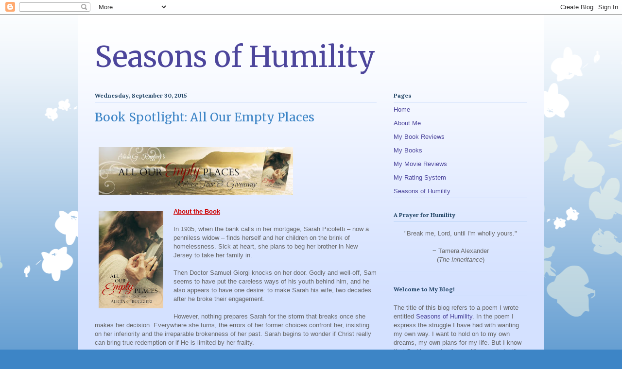

--- FILE ---
content_type: text/html; charset=UTF-8
request_url: https://seasonsofhumility.blogspot.com/2015/09/
body_size: 28437
content:
<!DOCTYPE html>
<html class='v2' dir='ltr' lang='en'>
<head>
<link href='https://www.blogger.com/static/v1/widgets/335934321-css_bundle_v2.css' rel='stylesheet' type='text/css'/>
<meta content='width=1100' name='viewport'/>
<meta content='text/html; charset=UTF-8' http-equiv='Content-Type'/>
<meta content='blogger' name='generator'/>
<link href='https://seasonsofhumility.blogspot.com/favicon.ico' rel='icon' type='image/x-icon'/>
<link href='https://seasonsofhumility.blogspot.com/2015/09/' rel='canonical'/>
<link rel="alternate" type="application/atom+xml" title="Seasons of Humility - Atom" href="https://seasonsofhumility.blogspot.com/feeds/posts/default" />
<link rel="alternate" type="application/rss+xml" title="Seasons of Humility - RSS" href="https://seasonsofhumility.blogspot.com/feeds/posts/default?alt=rss" />
<link rel="service.post" type="application/atom+xml" title="Seasons of Humility - Atom" href="https://www.blogger.com/feeds/4163733401418146284/posts/default" />
<!--Can't find substitution for tag [blog.ieCssRetrofitLinks]-->
<meta content='https://seasonsofhumility.blogspot.com/2015/09/' property='og:url'/>
<meta content='Seasons of Humility' property='og:title'/>
<meta content='' property='og:description'/>
<title>Seasons of Humility: September 2015</title>
<style type='text/css'>@font-face{font-family:'Lora';font-style:normal;font-weight:700;font-display:swap;src:url(//fonts.gstatic.com/s/lora/v37/0QI6MX1D_JOuGQbT0gvTJPa787z5vBJMkq18ndeYxZ2JTg.woff2)format('woff2');unicode-range:U+0460-052F,U+1C80-1C8A,U+20B4,U+2DE0-2DFF,U+A640-A69F,U+FE2E-FE2F;}@font-face{font-family:'Lora';font-style:normal;font-weight:700;font-display:swap;src:url(//fonts.gstatic.com/s/lora/v37/0QI6MX1D_JOuGQbT0gvTJPa787z5vBJFkq18ndeYxZ2JTg.woff2)format('woff2');unicode-range:U+0301,U+0400-045F,U+0490-0491,U+04B0-04B1,U+2116;}@font-face{font-family:'Lora';font-style:normal;font-weight:700;font-display:swap;src:url(//fonts.gstatic.com/s/lora/v37/0QI6MX1D_JOuGQbT0gvTJPa787z5vBI9kq18ndeYxZ2JTg.woff2)format('woff2');unicode-range:U+0302-0303,U+0305,U+0307-0308,U+0310,U+0312,U+0315,U+031A,U+0326-0327,U+032C,U+032F-0330,U+0332-0333,U+0338,U+033A,U+0346,U+034D,U+0391-03A1,U+03A3-03A9,U+03B1-03C9,U+03D1,U+03D5-03D6,U+03F0-03F1,U+03F4-03F5,U+2016-2017,U+2034-2038,U+203C,U+2040,U+2043,U+2047,U+2050,U+2057,U+205F,U+2070-2071,U+2074-208E,U+2090-209C,U+20D0-20DC,U+20E1,U+20E5-20EF,U+2100-2112,U+2114-2115,U+2117-2121,U+2123-214F,U+2190,U+2192,U+2194-21AE,U+21B0-21E5,U+21F1-21F2,U+21F4-2211,U+2213-2214,U+2216-22FF,U+2308-230B,U+2310,U+2319,U+231C-2321,U+2336-237A,U+237C,U+2395,U+239B-23B7,U+23D0,U+23DC-23E1,U+2474-2475,U+25AF,U+25B3,U+25B7,U+25BD,U+25C1,U+25CA,U+25CC,U+25FB,U+266D-266F,U+27C0-27FF,U+2900-2AFF,U+2B0E-2B11,U+2B30-2B4C,U+2BFE,U+3030,U+FF5B,U+FF5D,U+1D400-1D7FF,U+1EE00-1EEFF;}@font-face{font-family:'Lora';font-style:normal;font-weight:700;font-display:swap;src:url(//fonts.gstatic.com/s/lora/v37/0QI6MX1D_JOuGQbT0gvTJPa787z5vBIvkq18ndeYxZ2JTg.woff2)format('woff2');unicode-range:U+0001-000C,U+000E-001F,U+007F-009F,U+20DD-20E0,U+20E2-20E4,U+2150-218F,U+2190,U+2192,U+2194-2199,U+21AF,U+21E6-21F0,U+21F3,U+2218-2219,U+2299,U+22C4-22C6,U+2300-243F,U+2440-244A,U+2460-24FF,U+25A0-27BF,U+2800-28FF,U+2921-2922,U+2981,U+29BF,U+29EB,U+2B00-2BFF,U+4DC0-4DFF,U+FFF9-FFFB,U+10140-1018E,U+10190-1019C,U+101A0,U+101D0-101FD,U+102E0-102FB,U+10E60-10E7E,U+1D2C0-1D2D3,U+1D2E0-1D37F,U+1F000-1F0FF,U+1F100-1F1AD,U+1F1E6-1F1FF,U+1F30D-1F30F,U+1F315,U+1F31C,U+1F31E,U+1F320-1F32C,U+1F336,U+1F378,U+1F37D,U+1F382,U+1F393-1F39F,U+1F3A7-1F3A8,U+1F3AC-1F3AF,U+1F3C2,U+1F3C4-1F3C6,U+1F3CA-1F3CE,U+1F3D4-1F3E0,U+1F3ED,U+1F3F1-1F3F3,U+1F3F5-1F3F7,U+1F408,U+1F415,U+1F41F,U+1F426,U+1F43F,U+1F441-1F442,U+1F444,U+1F446-1F449,U+1F44C-1F44E,U+1F453,U+1F46A,U+1F47D,U+1F4A3,U+1F4B0,U+1F4B3,U+1F4B9,U+1F4BB,U+1F4BF,U+1F4C8-1F4CB,U+1F4D6,U+1F4DA,U+1F4DF,U+1F4E3-1F4E6,U+1F4EA-1F4ED,U+1F4F7,U+1F4F9-1F4FB,U+1F4FD-1F4FE,U+1F503,U+1F507-1F50B,U+1F50D,U+1F512-1F513,U+1F53E-1F54A,U+1F54F-1F5FA,U+1F610,U+1F650-1F67F,U+1F687,U+1F68D,U+1F691,U+1F694,U+1F698,U+1F6AD,U+1F6B2,U+1F6B9-1F6BA,U+1F6BC,U+1F6C6-1F6CF,U+1F6D3-1F6D7,U+1F6E0-1F6EA,U+1F6F0-1F6F3,U+1F6F7-1F6FC,U+1F700-1F7FF,U+1F800-1F80B,U+1F810-1F847,U+1F850-1F859,U+1F860-1F887,U+1F890-1F8AD,U+1F8B0-1F8BB,U+1F8C0-1F8C1,U+1F900-1F90B,U+1F93B,U+1F946,U+1F984,U+1F996,U+1F9E9,U+1FA00-1FA6F,U+1FA70-1FA7C,U+1FA80-1FA89,U+1FA8F-1FAC6,U+1FACE-1FADC,U+1FADF-1FAE9,U+1FAF0-1FAF8,U+1FB00-1FBFF;}@font-face{font-family:'Lora';font-style:normal;font-weight:700;font-display:swap;src:url(//fonts.gstatic.com/s/lora/v37/0QI6MX1D_JOuGQbT0gvTJPa787z5vBJOkq18ndeYxZ2JTg.woff2)format('woff2');unicode-range:U+0102-0103,U+0110-0111,U+0128-0129,U+0168-0169,U+01A0-01A1,U+01AF-01B0,U+0300-0301,U+0303-0304,U+0308-0309,U+0323,U+0329,U+1EA0-1EF9,U+20AB;}@font-face{font-family:'Lora';font-style:normal;font-weight:700;font-display:swap;src:url(//fonts.gstatic.com/s/lora/v37/0QI6MX1D_JOuGQbT0gvTJPa787z5vBJPkq18ndeYxZ2JTg.woff2)format('woff2');unicode-range:U+0100-02BA,U+02BD-02C5,U+02C7-02CC,U+02CE-02D7,U+02DD-02FF,U+0304,U+0308,U+0329,U+1D00-1DBF,U+1E00-1E9F,U+1EF2-1EFF,U+2020,U+20A0-20AB,U+20AD-20C0,U+2113,U+2C60-2C7F,U+A720-A7FF;}@font-face{font-family:'Lora';font-style:normal;font-weight:700;font-display:swap;src:url(//fonts.gstatic.com/s/lora/v37/0QI6MX1D_JOuGQbT0gvTJPa787z5vBJBkq18ndeYxZ0.woff2)format('woff2');unicode-range:U+0000-00FF,U+0131,U+0152-0153,U+02BB-02BC,U+02C6,U+02DA,U+02DC,U+0304,U+0308,U+0329,U+2000-206F,U+20AC,U+2122,U+2191,U+2193,U+2212,U+2215,U+FEFF,U+FFFD;}@font-face{font-family:'Merriweather';font-style:normal;font-weight:400;font-stretch:100%;font-display:swap;src:url(//fonts.gstatic.com/s/merriweather/v33/u-4D0qyriQwlOrhSvowK_l5UcA6zuSYEqOzpPe3HOZJ5eX1WtLaQwmYiScCmDxhtNOKl8yDr3icaGV31CPDaYKfFQn0.woff2)format('woff2');unicode-range:U+0460-052F,U+1C80-1C8A,U+20B4,U+2DE0-2DFF,U+A640-A69F,U+FE2E-FE2F;}@font-face{font-family:'Merriweather';font-style:normal;font-weight:400;font-stretch:100%;font-display:swap;src:url(//fonts.gstatic.com/s/merriweather/v33/u-4D0qyriQwlOrhSvowK_l5UcA6zuSYEqOzpPe3HOZJ5eX1WtLaQwmYiScCmDxhtNOKl8yDr3icaEF31CPDaYKfFQn0.woff2)format('woff2');unicode-range:U+0301,U+0400-045F,U+0490-0491,U+04B0-04B1,U+2116;}@font-face{font-family:'Merriweather';font-style:normal;font-weight:400;font-stretch:100%;font-display:swap;src:url(//fonts.gstatic.com/s/merriweather/v33/u-4D0qyriQwlOrhSvowK_l5UcA6zuSYEqOzpPe3HOZJ5eX1WtLaQwmYiScCmDxhtNOKl8yDr3icaG131CPDaYKfFQn0.woff2)format('woff2');unicode-range:U+0102-0103,U+0110-0111,U+0128-0129,U+0168-0169,U+01A0-01A1,U+01AF-01B0,U+0300-0301,U+0303-0304,U+0308-0309,U+0323,U+0329,U+1EA0-1EF9,U+20AB;}@font-face{font-family:'Merriweather';font-style:normal;font-weight:400;font-stretch:100%;font-display:swap;src:url(//fonts.gstatic.com/s/merriweather/v33/u-4D0qyriQwlOrhSvowK_l5UcA6zuSYEqOzpPe3HOZJ5eX1WtLaQwmYiScCmDxhtNOKl8yDr3icaGl31CPDaYKfFQn0.woff2)format('woff2');unicode-range:U+0100-02BA,U+02BD-02C5,U+02C7-02CC,U+02CE-02D7,U+02DD-02FF,U+0304,U+0308,U+0329,U+1D00-1DBF,U+1E00-1E9F,U+1EF2-1EFF,U+2020,U+20A0-20AB,U+20AD-20C0,U+2113,U+2C60-2C7F,U+A720-A7FF;}@font-face{font-family:'Merriweather';font-style:normal;font-weight:400;font-stretch:100%;font-display:swap;src:url(//fonts.gstatic.com/s/merriweather/v33/u-4D0qyriQwlOrhSvowK_l5UcA6zuSYEqOzpPe3HOZJ5eX1WtLaQwmYiScCmDxhtNOKl8yDr3icaFF31CPDaYKfF.woff2)format('woff2');unicode-range:U+0000-00FF,U+0131,U+0152-0153,U+02BB-02BC,U+02C6,U+02DA,U+02DC,U+0304,U+0308,U+0329,U+2000-206F,U+20AC,U+2122,U+2191,U+2193,U+2212,U+2215,U+FEFF,U+FFFD;}</style>
<style id='page-skin-1' type='text/css'><!--
/*
-----------------------------------------------
Blogger Template Style
Name:     Ethereal
Designer: Jason Morrow
URL:      jasonmorrow.etsy.com
----------------------------------------------- */
/* Content
----------------------------------------------- */
body {
font: normal normal 13px Arial, Tahoma, Helvetica, FreeSans, sans-serif;
color: #666666;
background: #3d85c6 none repeat-x scroll top left;
}
html body .content-outer {
min-width: 0;
max-width: 100%;
width: 100%;
}
a:link {
text-decoration: none;
color: #4d469c;
}
a:visited {
text-decoration: none;
color: #bbbbff;
}
a:hover {
text-decoration: underline;
color: #3d85c6;
}
.main-inner {
padding-top: 15px;
}
.body-fauxcolumn-outer {
background: transparent url(//themes.googleusercontent.com/image?id=0BwVBOzw_-hbMMDZjM2Q4YjctMTY2OC00ZGU2LWJjZDYtODVjOGRiOThlMGQ3) repeat-x scroll top center;
}
.content-fauxcolumns .fauxcolumn-inner {
background: #d4e1ff url(https://resources.blogblog.com/blogblog/data/1kt/ethereal/white-fade.png) repeat-x scroll top left;
border-left: 1px solid #bbbbff;
border-right: 1px solid #bbbbff;
}
/* Flexible Background
----------------------------------------------- */
.content-fauxcolumn-outer .fauxborder-left {
width: 100%;
padding-left: 0;
margin-left: -0;
background-color: transparent;
background-image: none;
background-repeat: no-repeat;
background-position: left top;
}
.content-fauxcolumn-outer .fauxborder-right {
margin-right: -0;
width: 0;
background-color: transparent;
background-image: none;
background-repeat: no-repeat;
background-position: right top;
}
/* Columns
----------------------------------------------- */
.content-inner {
padding: 0;
}
/* Header
----------------------------------------------- */
.header-inner {
padding: 27px 0 3px;
}
.header-inner .section {
margin: 0 35px;
}
.Header h1 {
font: normal normal 60px Merriweather;
color: #4d469c;
}
.Header h1 a {
color: #4d469c;
}
.Header .description {
font-size: 115%;
color: #666666;
}
.header-inner .Header .titlewrapper,
.header-inner .Header .descriptionwrapper {
padding-left: 0;
padding-right: 0;
margin-bottom: 0;
}
/* Tabs
----------------------------------------------- */
.tabs-outer {
position: relative;
background: transparent;
}
.tabs-cap-top, .tabs-cap-bottom {
position: absolute;
width: 100%;
}
.tabs-cap-bottom {
bottom: 0;
}
.tabs-inner {
padding: 0;
}
.tabs-inner .section {
margin: 0 35px;
}
*+html body .tabs-inner .widget li {
padding: 1px;
}
.PageList {
border-bottom: 1px solid #c2d8fa;
}
.tabs-inner .widget li.selected a,
.tabs-inner .widget li a:hover {
position: relative;
-moz-border-radius-topleft: 5px;
-moz-border-radius-topright: 5px;
-webkit-border-top-left-radius: 5px;
-webkit-border-top-right-radius: 5px;
-goog-ms-border-top-left-radius: 5px;
-goog-ms-border-top-right-radius: 5px;
border-top-left-radius: 5px;
border-top-right-radius: 5px;
background: #4eabff none ;
color: #ffffff;
}
.tabs-inner .widget li a {
display: inline-block;
margin: 0;
margin-right: 1px;
padding: .65em 1.5em;
font: normal normal 12px Arial, Tahoma, Helvetica, FreeSans, sans-serif;
color: #666666;
background-color: #c2d8fa;
-moz-border-radius-topleft: 5px;
-moz-border-radius-topright: 5px;
-webkit-border-top-left-radius: 5px;
-webkit-border-top-right-radius: 5px;
-goog-ms-border-top-left-radius: 5px;
-goog-ms-border-top-right-radius: 5px;
border-top-left-radius: 5px;
border-top-right-radius: 5px;
}
/* Headings
----------------------------------------------- */
h2 {
font: normal bold 12px Lora;
color: #1e4263;
}
/* Widgets
----------------------------------------------- */
.main-inner .column-left-inner {
padding: 0 0 0 20px;
}
.main-inner .column-left-inner .section {
margin-right: 0;
}
.main-inner .column-right-inner {
padding: 0 20px 0 0;
}
.main-inner .column-right-inner .section {
margin-left: 0;
}
.main-inner .section {
padding: 0;
}
.main-inner .widget {
padding: 0 0 15px;
margin: 20px 0;
border-bottom: 1px solid #d4e1ff;
}
.main-inner .widget h2 {
margin: 0;
padding: .6em 0 .5em;
}
.footer-inner .widget h2 {
padding: 0 0 .4em;
}
.main-inner .widget h2 + div, .footer-inner .widget h2 + div {
padding-top: 15px;
}
.main-inner .widget .widget-content {
margin: 0;
padding: 15px 0 0;
}
.main-inner .widget ul, .main-inner .widget #ArchiveList ul.flat {
margin: -15px -15px -15px;
padding: 0;
list-style: none;
}
.main-inner .sidebar .widget h2 {
border-bottom: 1px solid #c2d8fa;
}
.main-inner .widget #ArchiveList {
margin: -15px 0 0;
}
.main-inner .widget ul li, .main-inner .widget #ArchiveList ul.flat li {
padding: .5em 15px;
text-indent: 0;
}
.main-inner .widget #ArchiveList ul li {
padding-top: .25em;
padding-bottom: .25em;
}
.main-inner .widget ul li:first-child, .main-inner .widget #ArchiveList ul.flat li:first-child {
border-top: none;
}
.main-inner .widget ul li:last-child, .main-inner .widget #ArchiveList ul.flat li:last-child {
border-bottom: none;
}
.main-inner .widget .post-body ul {
padding: 0 2.5em;
margin: .5em 0;
list-style: disc;
}
.main-inner .widget .post-body ul li {
padding: 0.25em 0;
margin-bottom: .25em;
color: #666666;
border: none;
}
.footer-inner .widget ul {
padding: 0;
list-style: none;
}
.widget .zippy {
color: #666666;
}
/* Posts
----------------------------------------------- */
.main.section {
margin: 0 20px;
}
body .main-inner .Blog {
padding: 0;
background-color: transparent;
border: none;
}
.main-inner .widget h2.date-header {
border-bottom: 1px solid #c2d8fa;
}
.date-outer {
position: relative;
margin: 15px 0 20px;
}
.date-outer:first-child {
margin-top: 0;
}
.date-posts {
clear: both;
}
.post-outer, .inline-ad {
border-bottom: 1px solid #d4e1ff;
padding: 30px 0;
}
.post-outer {
padding-bottom: 10px;
}
.post-outer:first-child {
padding-top: 0;
border-top: none;
}
.post-outer:last-child, .inline-ad:last-child {
border-bottom: none;
}
.post-body img {
padding: 8px;
}
h3.post-title, h4 {
font: normal normal 24px Merriweather;
color: #3d85c6;
}
h3.post-title a {
font: normal normal 24px Merriweather;
color: #3d85c6;
text-decoration: none;
}
h3.post-title a:hover {
color: #3d85c6;
text-decoration: underline;
}
.post-header {
margin: 0 0 1.5em;
}
.post-body {
line-height: 1.4;
}
.post-footer {
margin: 1.5em 0 0;
}
#blog-pager {
padding: 15px;
}
.blog-feeds, .post-feeds {
margin: 1em 0;
text-align: center;
}
.post-outer .comments {
margin-top: 2em;
}
/* Comments
----------------------------------------------- */
.comments .comments-content .icon.blog-author {
background-repeat: no-repeat;
background-image: url([data-uri]);
}
.comments .comments-content .loadmore a {
background: #d4e1ff url(https://resources.blogblog.com/blogblog/data/1kt/ethereal/white-fade.png) repeat-x scroll top left;
}
.comments .comments-content .loadmore a {
border-top: 1px solid #c2d8fa;
border-bottom: 1px solid #c2d8fa;
}
.comments .comment-thread.inline-thread {
background: #d4e1ff url(https://resources.blogblog.com/blogblog/data/1kt/ethereal/white-fade.png) repeat-x scroll top left;
}
.comments .continue {
border-top: 2px solid #c2d8fa;
}
/* Footer
----------------------------------------------- */
.footer-inner {
padding: 30px 0;
overflow: hidden;
}
/* Mobile
----------------------------------------------- */
body.mobile  {
background-size: auto
}
.mobile .body-fauxcolumn-outer {
background: ;
}
.mobile .content-fauxcolumns .fauxcolumn-inner {
opacity: 0.75;
}
.mobile .content-fauxcolumn-outer .fauxborder-right {
margin-right: 0;
}
.mobile-link-button {
background-color: #4eabff;
}
.mobile-link-button a:link, .mobile-link-button a:visited {
color: #ffffff;
}
.mobile-index-contents {
color: #444444;
}
.mobile .body-fauxcolumn-outer {
background-size: 100% auto;
}
.mobile .mobile-date-outer {
border-bottom: transparent;
}
.mobile .PageList {
border-bottom: none;
}
.mobile .tabs-inner .section {
margin: 0;
}
.mobile .tabs-inner .PageList .widget-content {
background: #4eabff none;
color: #ffffff;
}
.mobile .tabs-inner .PageList .widget-content .pagelist-arrow {
border-left: 1px solid #ffffff;
}
.mobile .footer-inner {
overflow: visible;
}
body.mobile .AdSense {
margin: 0 -10px;
}

--></style>
<style id='template-skin-1' type='text/css'><!--
body {
min-width: 960px;
}
.content-outer, .content-fauxcolumn-outer, .region-inner {
min-width: 960px;
max-width: 960px;
_width: 960px;
}
.main-inner .columns {
padding-left: 0;
padding-right: 310px;
}
.main-inner .fauxcolumn-center-outer {
left: 0;
right: 310px;
/* IE6 does not respect left and right together */
_width: expression(this.parentNode.offsetWidth -
parseInt("0") -
parseInt("310px") + 'px');
}
.main-inner .fauxcolumn-left-outer {
width: 0;
}
.main-inner .fauxcolumn-right-outer {
width: 310px;
}
.main-inner .column-left-outer {
width: 0;
right: 100%;
margin-left: -0;
}
.main-inner .column-right-outer {
width: 310px;
margin-right: -310px;
}
#layout {
min-width: 0;
}
#layout .content-outer {
min-width: 0;
width: 800px;
}
#layout .region-inner {
min-width: 0;
width: auto;
}
body#layout div.add_widget {
padding: 8px;
}
body#layout div.add_widget a {
margin-left: 32px;
}
--></style>
<link href='https://www.blogger.com/dyn-css/authorization.css?targetBlogID=4163733401418146284&amp;zx=fb6c9b8c-54ed-4b43-afc0-b4f3b09ed9a9' media='none' onload='if(media!=&#39;all&#39;)media=&#39;all&#39;' rel='stylesheet'/><noscript><link href='https://www.blogger.com/dyn-css/authorization.css?targetBlogID=4163733401418146284&amp;zx=fb6c9b8c-54ed-4b43-afc0-b4f3b09ed9a9' rel='stylesheet'/></noscript>
<meta name='google-adsense-platform-account' content='ca-host-pub-1556223355139109'/>
<meta name='google-adsense-platform-domain' content='blogspot.com'/>

<!-- data-ad-client=ca-pub-9539775756347481 -->

</head>
<body class='loading variant-blossoms1Blue'>
<div class='navbar section' id='navbar' name='Navbar'><div class='widget Navbar' data-version='1' id='Navbar1'><script type="text/javascript">
    function setAttributeOnload(object, attribute, val) {
      if(window.addEventListener) {
        window.addEventListener('load',
          function(){ object[attribute] = val; }, false);
      } else {
        window.attachEvent('onload', function(){ object[attribute] = val; });
      }
    }
  </script>
<div id="navbar-iframe-container"></div>
<script type="text/javascript" src="https://apis.google.com/js/platform.js"></script>
<script type="text/javascript">
      gapi.load("gapi.iframes:gapi.iframes.style.bubble", function() {
        if (gapi.iframes && gapi.iframes.getContext) {
          gapi.iframes.getContext().openChild({
              url: 'https://www.blogger.com/navbar/4163733401418146284?origin\x3dhttps://seasonsofhumility.blogspot.com',
              where: document.getElementById("navbar-iframe-container"),
              id: "navbar-iframe"
          });
        }
      });
    </script><script type="text/javascript">
(function() {
var script = document.createElement('script');
script.type = 'text/javascript';
script.src = '//pagead2.googlesyndication.com/pagead/js/google_top_exp.js';
var head = document.getElementsByTagName('head')[0];
if (head) {
head.appendChild(script);
}})();
</script>
</div></div>
<div class='body-fauxcolumns'>
<div class='fauxcolumn-outer body-fauxcolumn-outer'>
<div class='cap-top'>
<div class='cap-left'></div>
<div class='cap-right'></div>
</div>
<div class='fauxborder-left'>
<div class='fauxborder-right'></div>
<div class='fauxcolumn-inner'>
</div>
</div>
<div class='cap-bottom'>
<div class='cap-left'></div>
<div class='cap-right'></div>
</div>
</div>
</div>
<div class='content'>
<div class='content-fauxcolumns'>
<div class='fauxcolumn-outer content-fauxcolumn-outer'>
<div class='cap-top'>
<div class='cap-left'></div>
<div class='cap-right'></div>
</div>
<div class='fauxborder-left'>
<div class='fauxborder-right'></div>
<div class='fauxcolumn-inner'>
</div>
</div>
<div class='cap-bottom'>
<div class='cap-left'></div>
<div class='cap-right'></div>
</div>
</div>
</div>
<div class='content-outer'>
<div class='content-cap-top cap-top'>
<div class='cap-left'></div>
<div class='cap-right'></div>
</div>
<div class='fauxborder-left content-fauxborder-left'>
<div class='fauxborder-right content-fauxborder-right'></div>
<div class='content-inner'>
<header>
<div class='header-outer'>
<div class='header-cap-top cap-top'>
<div class='cap-left'></div>
<div class='cap-right'></div>
</div>
<div class='fauxborder-left header-fauxborder-left'>
<div class='fauxborder-right header-fauxborder-right'></div>
<div class='region-inner header-inner'>
<div class='header section' id='header' name='Header'><div class='widget Header' data-version='1' id='Header1'>
<div id='header-inner'>
<div class='titlewrapper'>
<h1 class='title'>
<a href='https://seasonsofhumility.blogspot.com/'>
Seasons of Humility
</a>
</h1>
</div>
<div class='descriptionwrapper'>
<p class='description'><span>
</span></p>
</div>
</div>
</div></div>
</div>
</div>
<div class='header-cap-bottom cap-bottom'>
<div class='cap-left'></div>
<div class='cap-right'></div>
</div>
</div>
</header>
<div class='tabs-outer'>
<div class='tabs-cap-top cap-top'>
<div class='cap-left'></div>
<div class='cap-right'></div>
</div>
<div class='fauxborder-left tabs-fauxborder-left'>
<div class='fauxborder-right tabs-fauxborder-right'></div>
<div class='region-inner tabs-inner'>
<div class='tabs no-items section' id='crosscol' name='Cross-Column'></div>
<div class='tabs no-items section' id='crosscol-overflow' name='Cross-Column 2'></div>
</div>
</div>
<div class='tabs-cap-bottom cap-bottom'>
<div class='cap-left'></div>
<div class='cap-right'></div>
</div>
</div>
<div class='main-outer'>
<div class='main-cap-top cap-top'>
<div class='cap-left'></div>
<div class='cap-right'></div>
</div>
<div class='fauxborder-left main-fauxborder-left'>
<div class='fauxborder-right main-fauxborder-right'></div>
<div class='region-inner main-inner'>
<div class='columns fauxcolumns'>
<div class='fauxcolumn-outer fauxcolumn-center-outer'>
<div class='cap-top'>
<div class='cap-left'></div>
<div class='cap-right'></div>
</div>
<div class='fauxborder-left'>
<div class='fauxborder-right'></div>
<div class='fauxcolumn-inner'>
</div>
</div>
<div class='cap-bottom'>
<div class='cap-left'></div>
<div class='cap-right'></div>
</div>
</div>
<div class='fauxcolumn-outer fauxcolumn-left-outer'>
<div class='cap-top'>
<div class='cap-left'></div>
<div class='cap-right'></div>
</div>
<div class='fauxborder-left'>
<div class='fauxborder-right'></div>
<div class='fauxcolumn-inner'>
</div>
</div>
<div class='cap-bottom'>
<div class='cap-left'></div>
<div class='cap-right'></div>
</div>
</div>
<div class='fauxcolumn-outer fauxcolumn-right-outer'>
<div class='cap-top'>
<div class='cap-left'></div>
<div class='cap-right'></div>
</div>
<div class='fauxborder-left'>
<div class='fauxborder-right'></div>
<div class='fauxcolumn-inner'>
</div>
</div>
<div class='cap-bottom'>
<div class='cap-left'></div>
<div class='cap-right'></div>
</div>
</div>
<!-- corrects IE6 width calculation -->
<div class='columns-inner'>
<div class='column-center-outer'>
<div class='column-center-inner'>
<div class='main section' id='main' name='Main'><div class='widget Blog' data-version='1' id='Blog1'>
<div class='blog-posts hfeed'>

          <div class="date-outer">
        
<h2 class='date-header'><span>Wednesday, September 30, 2015</span></h2>

          <div class="date-posts">
        
<div class='post-outer'>
<div class='post hentry uncustomized-post-template' itemprop='blogPost' itemscope='itemscope' itemtype='http://schema.org/BlogPosting'>
<meta content='https://blogger.googleusercontent.com/img/b/R29vZ2xl/AVvXsEhyCfj2D7uJcNZaWkXcDkTlGwt7lBUbKY4pdF9_Hc_m9YuZzgrofIATkqxlWToZBFV6P-mOaf7gNFAxzZnKmdTQ_bhwIi-6mUWm1GzWmryXZCYpal-VxwamOIQkrlBBgfj-TDgR9AoqMBE/s400/Release+Tour+banner+-+All+Our+Empty+Places.jpg' itemprop='image_url'/>
<meta content='4163733401418146284' itemprop='blogId'/>
<meta content='5763849788978859744' itemprop='postId'/>
<a name='5763849788978859744'></a>
<h3 class='post-title entry-title' itemprop='name'>
<a href='https://seasonsofhumility.blogspot.com/2015/09/book-spotlight-all-our-empty-places.html'>Book Spotlight: All Our Empty Places</a>
</h3>
<div class='post-header'>
<div class='post-header-line-1'></div>
</div>
<div class='post-body entry-content' id='post-body-5763849788978859744' itemprop='description articleBody'>
<br />
<div class="separator" style="clear: both; text-align: center;">
<a href="https://blogger.googleusercontent.com/img/b/R29vZ2xl/AVvXsEhyCfj2D7uJcNZaWkXcDkTlGwt7lBUbKY4pdF9_Hc_m9YuZzgrofIATkqxlWToZBFV6P-mOaf7gNFAxzZnKmdTQ_bhwIi-6mUWm1GzWmryXZCYpal-VxwamOIQkrlBBgfj-TDgR9AoqMBE/s1600/Release+Tour+banner+-+All+Our+Empty+Places.jpg" imageanchor="1" style="clear: left; float: left; margin-bottom: 1em; margin-right: 1em;"><img border="0" height="98" src="https://blogger.googleusercontent.com/img/b/R29vZ2xl/AVvXsEhyCfj2D7uJcNZaWkXcDkTlGwt7lBUbKY4pdF9_Hc_m9YuZzgrofIATkqxlWToZBFV6P-mOaf7gNFAxzZnKmdTQ_bhwIi-6mUWm1GzWmryXZCYpal-VxwamOIQkrlBBgfj-TDgR9AoqMBE/s400/Release+Tour+banner+-+All+Our+Empty+Places.jpg" width="400" /></a></div>
<br />
<div>
<br /></div>
<div>
<div class="separator" style="clear: both; text-align: center;">
<a href="https://blogger.googleusercontent.com/img/b/R29vZ2xl/AVvXsEjnOaabGeVw7J_evSB5QB2XXeDJgT5eVgLGy6aL87LFSJ9mxwUdVLfY9bzdsNBWxPQV0rpIn-Z68aXlF-8ibfAMgY5vAOrPifCAaoqzZdaXzftyNLWBe2BLVpxmBNLIBsQlCSoPXybKeW4/s1600/Book+cover+-+All+Our+Empty+Places.jpg" imageanchor="1" style="clear: left; float: left; margin-bottom: 1em; margin-right: 1em;"><img border="0" height="200" src="https://blogger.googleusercontent.com/img/b/R29vZ2xl/AVvXsEjnOaabGeVw7J_evSB5QB2XXeDJgT5eVgLGy6aL87LFSJ9mxwUdVLfY9bzdsNBWxPQV0rpIn-Z68aXlF-8ibfAMgY5vAOrPifCAaoqzZdaXzftyNLWBe2BLVpxmBNLIBsQlCSoPXybKeW4/s200/Book+cover+-+All+Our+Empty+Places.jpg" width="133" /></a></div>
<b><span style="color: #cc0000;"><u>About the Book</u></span></b><br />
<br /></div>
<div>
In 1935, when the bank calls in her mortgage, Sarah Picoletti &#8211; now a penniless widow &#8211; finds herself and her children on the brink of homelessness. Sick at heart, she plans to beg her brother in New Jersey to take her family in.<br />
<br />
Then Doctor Samuel Giorgi knocks on her door. Godly and well-off, Sam seems to have put the careless ways of his youth behind him, and he also appears to have one desire: to make Sarah his wife, two decades after he broke their engagement.<br />
<br />
However, nothing prepares Sarah for the storm that breaks once she makes her decision. Everywhere she turns, the errors of her former choices confront her, insisting on her inferiority and the irreparable brokenness of her past. Sarah begins to wonder if Christ really can bring true redemption or if He is limited by her frailty.<br />
<br />
Meanwhile, her daughter Grace faces new challenges in her own life. When her relationship with Paulie changes unexpectedly, Grace realizes that she must make a decision with the potential to alter both of their futures.<br />
<br />
Compassionate and intensely poignant, <i>All Our Empty Places</i> paints the portrait of a mother and daughter with broken pasts, who dare to step into a future overflowing with the grace of the Cross.
<br />
<br />
<div style="text-align: center;">
<b>Now available on <a href="http://amzn.com/B014JVJYCK">Amazon</a>!</b></div>
<br />
<div style="text-align: center;">
Purchase the 1st book, <i><a href="http://amzn.com/B00P4PB7W6">The Fragrance of Geraniums</a></i>, for $.99!</div>
<div style="text-align: center;">
(Promotion lasts through October 31, 2015.)</div>
<div style="text-align: center;">
<br /></div>
<div style="text-align: left;">
<div class="separator" style="clear: both; text-align: center;">
<a href="https://blogger.googleusercontent.com/img/b/R29vZ2xl/AVvXsEifuriCYiW2wYYvp2GlSZhqixdVxQTD-1eToeWE71AZGDh49cxaTtqAQ2Bf8lPDkb0K_7Pg1lPS2N7Qarcspowd31sXuEcXML4G2Gz0x1XSSCULdoT-9H8TplhVHDd3-nOzwMC20XIUdXs/s1600/Author+photo+-+Alicia+G.+Ruggieri.jpg" imageanchor="1" style="clear: left; float: left; margin-bottom: 1em; margin-right: 1em;"><img border="0" height="200" src="https://blogger.googleusercontent.com/img/b/R29vZ2xl/AVvXsEifuriCYiW2wYYvp2GlSZhqixdVxQTD-1eToeWE71AZGDh49cxaTtqAQ2Bf8lPDkb0K_7Pg1lPS2N7Qarcspowd31sXuEcXML4G2Gz0x1XSSCULdoT-9H8TplhVHDd3-nOzwMC20XIUdXs/s200/Author+photo+-+Alicia+G.+Ruggieri.jpg" width="200" /></a></div>
<b><span style="color: #cc0000;"><u>About the Author</u></span></b></div>
<div style="text-align: left;">
<br />
<b>Alicia G. Ruggieri</b> writes Christ-centered fiction that speaks of redemption. She received her B.A. in Communications and History from Rhode Island College and lives with her husband and their emotionally-disturbed pug on the New England coast.<br />
<br />
<i>Find the author on <a href="http://abrighterdestiny.blogspot.com/">her blog</a> | <a href="http://www.amazon.com/Alicia-G.-Ruggieri/e/B00GM5JL9S">Amazon</a> | <a href="https://www.facebook.com/AliciaGRuggieri">Facebook</a> | <a href="https://www.pinterest.com/AliciaGRuggieri/">Pinterest</a> | <a href="https://twitter.com/AliciaRuggieri">Twitter</a></i><br />
<br />
<b><span style="color: #cc0000;">Giveaway!</span></b><br />
<br />
One winner will receive &#8211; a signed softcover of <i>All Our Empty Places</i>; a mug with 2 Corinthians 12:9 inscribed on it; Caramel Apple Biscotti; and Harvest Spice Pumpkin White Hot Chocolate mix. (Open to <b>U.S. residents only</b> due to shipping costs.)<br />
<br />
<div class="separator" style="clear: both; text-align: center;">
<a href="https://blogger.googleusercontent.com/img/b/R29vZ2xl/AVvXsEjK0mKZGaCkue75tux3ZoF8Bj1m473lem5SbblHVsRUgHSL_uRQNzbjmGV8ZnXse51TXGcQGZdy7j_vQQpBXCivUw1Z4npIQP_1QtFNiYn8ZdjLuEzQyIHpNJOn8scIf1Ks2ciuNQ5-Dz0/s1600/Release+Tour+-+giveaway.jpg" imageanchor="1" style="margin-left: 1em; margin-right: 1em;"><img border="0" height="320" src="https://blogger.googleusercontent.com/img/b/R29vZ2xl/AVvXsEjK0mKZGaCkue75tux3ZoF8Bj1m473lem5SbblHVsRUgHSL_uRQNzbjmGV8ZnXse51TXGcQGZdy7j_vQQpBXCivUw1Z4npIQP_1QtFNiYn8ZdjLuEzQyIHpNJOn8scIf1Ks2ciuNQ5-Dz0/s320/Release+Tour+-+giveaway.jpg" width="320" /></a></div>
<br />
<br /></div>
</div>
<a class="rcptr" data-raflid="6a4015a013" data-template="" data-theme="classic" href="http://www.rafflecopter.com/rafl/display/6a4015a013/" id="rcwidget_nazb1x6c" rel="nofollow">a Rafflecopter giveaway</a>
<script src="//widget-prime.rafflecopter.com/launch.js"></script>
<div style='clear: both;'></div>
</div>
<div class='post-footer'>
<div class='post-footer-line post-footer-line-1'>
<span class='post-author vcard'>
Posted by
<span class='fn' itemprop='author' itemscope='itemscope' itemtype='http://schema.org/Person'>
<meta content='https://www.blogger.com/profile/15100265646497152198' itemprop='url'/>
<a class='g-profile' href='https://www.blogger.com/profile/15100265646497152198' rel='author' title='author profile'>
<span itemprop='name'>Amber Holcomb</span>
</a>
</span>
</span>
<span class='post-timestamp'>
at
<meta content='https://seasonsofhumility.blogspot.com/2015/09/book-spotlight-all-our-empty-places.html' itemprop='url'/>
<a class='timestamp-link' href='https://seasonsofhumility.blogspot.com/2015/09/book-spotlight-all-our-empty-places.html' rel='bookmark' title='permanent link'><abbr class='published' itemprop='datePublished' title='2015-09-30T01:00:00-06:00'>1:00&#8239;AM</abbr></a>
</span>
<span class='post-comment-link'>
<a class='comment-link' href='https://www.blogger.com/comment/fullpage/post/4163733401418146284/5763849788978859744' onclick='javascript:window.open(this.href, "bloggerPopup", "toolbar=0,location=0,statusbar=1,menubar=0,scrollbars=yes,width=640,height=500"); return false;'>
2 comments:
  </a>
</span>
<span class='post-icons'>
<span class='item-control blog-admin pid-140447601'>
<a href='https://www.blogger.com/post-edit.g?blogID=4163733401418146284&postID=5763849788978859744&from=pencil' title='Edit Post'>
<img alt='' class='icon-action' height='18' src='https://resources.blogblog.com/img/icon18_edit_allbkg.gif' width='18'/>
</a>
</span>
</span>
<div class='post-share-buttons goog-inline-block'>
<a class='goog-inline-block share-button sb-email' href='https://www.blogger.com/share-post.g?blogID=4163733401418146284&postID=5763849788978859744&target=email' target='_blank' title='Email This'><span class='share-button-link-text'>Email This</span></a><a class='goog-inline-block share-button sb-blog' href='https://www.blogger.com/share-post.g?blogID=4163733401418146284&postID=5763849788978859744&target=blog' onclick='window.open(this.href, "_blank", "height=270,width=475"); return false;' target='_blank' title='BlogThis!'><span class='share-button-link-text'>BlogThis!</span></a><a class='goog-inline-block share-button sb-twitter' href='https://www.blogger.com/share-post.g?blogID=4163733401418146284&postID=5763849788978859744&target=twitter' target='_blank' title='Share to X'><span class='share-button-link-text'>Share to X</span></a><a class='goog-inline-block share-button sb-facebook' href='https://www.blogger.com/share-post.g?blogID=4163733401418146284&postID=5763849788978859744&target=facebook' onclick='window.open(this.href, "_blank", "height=430,width=640"); return false;' target='_blank' title='Share to Facebook'><span class='share-button-link-text'>Share to Facebook</span></a><a class='goog-inline-block share-button sb-pinterest' href='https://www.blogger.com/share-post.g?blogID=4163733401418146284&postID=5763849788978859744&target=pinterest' target='_blank' title='Share to Pinterest'><span class='share-button-link-text'>Share to Pinterest</span></a>
</div>
</div>
<div class='post-footer-line post-footer-line-2'>
<span class='post-labels'>
Labels:
<a href='https://seasonsofhumility.blogspot.com/search/label/giveaway' rel='tag'>giveaway</a>,
<a href='https://seasonsofhumility.blogspot.com/search/label/spotlight' rel='tag'>spotlight</a>
</span>
</div>
<div class='post-footer-line post-footer-line-3'>
<span class='post-location'>
</span>
</div>
</div>
</div>
</div>

          </div></div>
        

          <div class="date-outer">
        
<h2 class='date-header'><span>Thursday, September 10, 2015</span></h2>

          <div class="date-posts">
        
<div class='post-outer'>
<div class='post hentry uncustomized-post-template' itemprop='blogPost' itemscope='itemscope' itemtype='http://schema.org/BlogPosting'>
<meta content='https://blogger.googleusercontent.com/img/b/R29vZ2xl/AVvXsEgz71idrAzsqc-PY-tfvIVQ0ztjBZ6qWXJPygW-5j2zw2NmzgGB1aEhMhBjCn6fiFPb1qN87Zm_-f9PuiNuRHWrPv-GcFsC7pmwjlGCH1ve8XkxsjFYkQjP7wz3KZFW8ulT0HAOtyCtqyo/s320/Love%2527s+Dream+Song+Picture.png' itemprop='image_url'/>
<meta content='4163733401418146284' itemprop='blogId'/>
<meta content='6575887877993300831' itemprop='postId'/>
<a name='6575887877993300831'></a>
<h3 class='post-title entry-title' itemprop='name'>
<a href='https://seasonsofhumility.blogspot.com/2015/09/cover-reveal-loves-dream-song-by-sandra.html'>Cover Reveal: Love's Dream Song by Sandra Leesmith</a>
</h3>
<div class='post-header'>
<div class='post-header-line-1'></div>
</div>
<div class='post-body entry-content' id='post-body-6575887877993300831' itemprop='description articleBody'>
It is with bittersweet pleasure that I introduce you to <a href="http://www.sandraleesmith.com/">Sandra Leesmith</a>'s upcoming release and its colorful cover! (I only say "bittersweet" because I loved working with Sandra on her book projects and look back on my time of freelancing for her with great fondness. :))<br />
<br />
<div class="separator" style="clear: both; text-align: center;">
<a href="https://blogger.googleusercontent.com/img/b/R29vZ2xl/AVvXsEgz71idrAzsqc-PY-tfvIVQ0ztjBZ6qWXJPygW-5j2zw2NmzgGB1aEhMhBjCn6fiFPb1qN87Zm_-f9PuiNuRHWrPv-GcFsC7pmwjlGCH1ve8XkxsjFYkQjP7wz3KZFW8ulT0HAOtyCtqyo/s1600/Love%2527s+Dream+Song+Picture.png" imageanchor="1" style="margin-left: 1em; margin-right: 1em;"><img border="0" height="252" src="https://blogger.googleusercontent.com/img/b/R29vZ2xl/AVvXsEgz71idrAzsqc-PY-tfvIVQ0ztjBZ6qWXJPygW-5j2zw2NmzgGB1aEhMhBjCn6fiFPb1qN87Zm_-f9PuiNuRHWrPv-GcFsC7pmwjlGCH1ve8XkxsjFYkQjP7wz3KZFW8ulT0HAOtyCtqyo/s320/Love%2527s+Dream+Song+Picture.png" width="320" /></a></div>
<br />
<div>
First, want to hear about this exciting story?</div>
<div>
<blockquote class="tr_bq">
Autumn O&#8217;Neill came to Arizona on an archaeological dig hoping to find out what happened to the ancient Anasazi tribes, but her true desire was to discover her own Navajo roots. It didn&#8217;t help that the dig was located on Jess Barron&#8217;s ranch and that the handsome rancher scorned his own native American heritage and believed Autumn was part of a drug ring operating on his land.&nbsp;</blockquote>
<blockquote class="tr_bq">
When the dig is compromised and danger threatens their lives, Jess and Autumn can no longer fight their attraction for each other. They both come to understand that finding answers means listening to the voices of their ancestors and the longings of their hearts.</blockquote>
Sounds intriguing, right?? The setting and the Native American cultural elements certainly catch my attention!
<br />
<br />
And (*drum roll*) here's the cover...<br />
<br />
<div class="separator" style="clear: both; text-align: center;">
<a href="https://blogger.googleusercontent.com/img/b/R29vZ2xl/AVvXsEhPJ-YY9-YrB-px67TYe5S5Ed7BqYw6_vVP5sHBmFiYTtsuwq1-Ahr2-cj0iQK1JmpTlumOgs7ra1ner94YHSujFmw45d-HYunhuXTe6YXiwHlx6tKozjiYOsooUEKEGXk_3n4OS29inwo/s1600/Love%252527s+Dream+Song+ebook.jpg" imageanchor="1" style="margin-left: 1em; margin-right: 1em;"><img border="0" height="400" src="https://blogger.googleusercontent.com/img/b/R29vZ2xl/AVvXsEhPJ-YY9-YrB-px67TYe5S5Ed7BqYw6_vVP5sHBmFiYTtsuwq1-Ahr2-cj0iQK1JmpTlumOgs7ra1ner94YHSujFmw45d-HYunhuXTe6YXiwHlx6tKozjiYOsooUEKEGXk_3n4OS29inwo/s400/Love%252527s+Dream+Song+ebook.jpg" width="266" /></a></div>
<div class="separator" style="clear: both; text-align: center;">
<br /></div>
<div class="separator" style="clear: both; text-align: center;">
<b>Paperback version:</b></div>
<div class="separator" style="clear: both; text-align: center;">
<br /></div>
<div class="separator" style="clear: both; text-align: center;">
<a href="https://blogger.googleusercontent.com/img/b/R29vZ2xl/AVvXsEgyZlhnhYpxib8WEQhvPWtv8qBuslGkt9E6UZeb6VilPnjY_DjnV8i-u2H-kNb2UIeIELAF-YHFaayr43j5tIy5ylcolve19Jg4q2-mDGr5JDHXd5Xx3-fOqFQhMVzHAoSKeNz2sB1bIis/s1600/Love%252527s+Dream+Song+complete.jpg" imageanchor="1" style="clear: left; float: left; margin-bottom: 1em; margin-right: 1em;"><img border="0" height="288" src="https://blogger.googleusercontent.com/img/b/R29vZ2xl/AVvXsEgyZlhnhYpxib8WEQhvPWtv8qBuslGkt9E6UZeb6VilPnjY_DjnV8i-u2H-kNb2UIeIELAF-YHFaayr43j5tIy5ylcolve19Jg4q2-mDGr5JDHXd5Xx3-fOqFQhMVzHAoSKeNz2sB1bIis/s400/Love%252527s+Dream+Song+complete.jpg" width="400" /></a></div>
<div class="separator" style="clear: both; text-align: center;">
<b><i>Love's Dream Song</i></b> will release <b>October 17th</b>, but you can <b><a href="http://www.amazon.com/Loves-Dream-Song-Sandra-Leesmith-ebook/dp/B014VK1ZNA/ref=sr_1_1?ie=UTF8&amp;qid=1441767450&amp;sr=8-1&amp;keywords=love%27s+dream+song">pre-order the ebook now</a></b> on Amazon!</div>
<br />
<div style="text-align: center;">
And don't forget to add the book to your TBR shelf on <b><a href="https://www.goodreads.com/book/show/26254776-love-s-dream-song">Goodreads</a></b>!</div>
<br />
<div style="text-align: center;">
<b><span style="color: #e06666;"><u>My Thoughts on the Cover</u></span></b></div>
<br />
In a word: dreamy. ;) The stark and gorgeous backdrop, the swirly script in the title, the eagle soaring in the bright blue sky above the swoony hero and lovely heroine, the intense look on the hero's face (and the stubble. of course! this is a running theme!)... Yep, it all comes together to paint a dreamy picture. <br />
<br />
What are your thoughts?<br />
<br />
<div style="text-align: center;">
<b><span style="color: #e06666;"><u>Interview with Sandra</u></span></b></div>
<br />
Sandra was gracious enough to answer several questions, too!<br />
<br />
<b>Amber:</b>&nbsp;<span style="color: #351c75;">Welcome, Sandra!&nbsp;<i>Love's Dream Song</i> is a book that was written and published once before as <i>Dream Song</i>. How did you go about writing the book the first time, and what was it like preparing the book for republication?&nbsp;</span><br />
<br />
<b>Sandra:</b> Hello Amber, and thank you for revealing my new cover for <i>Love&#8217;s Dream Song</i>. This book was actually my very first romance novel. And as so often happens, it wasn&#8217;t the first one published. When I was teaching, we were given an assignment by my Arizona State University professor to write &#8220;what we loved to read&#8221;. I loved to read romance so that summer, I wrote a romance novel. We were camping in Northern Arizona Color Country, hiking around a lot of the Anasazi ruins, so the story evolved from the interesting facts we were learning about the ancient culture.<br />
<br />
This has always been one of my favorite stories so I was very excited to re-write it for republication. The wonderful advantage of the new paradigm in printing is we can revisit novels that went out of print. Warner first published it in the eighties, but I have changed it a bit, hopefully using my improved writing skills.<br />
<br />
<div class="separator" style="clear: both; text-align: center;">
<a href="https://blogger.googleusercontent.com/img/b/R29vZ2xl/AVvXsEjEvrgZ-eMjR6IT6ahcL3KpEUeSRzXcwzfTmSclFfi38jpe_SvOARvrxvJWcbAhq9nvxsrQxD_bF-JlO8uzLZDe_YdpaTacTMKxpMFQ6t81DW6rWhY3N9cKs4j4HDzqZUtGDAzHn8F5SvY/s1600/Love%2527s+Dream+Song+Sharable+1.jpg" imageanchor="1" style="clear: left; float: left; margin-bottom: 1em; margin-right: 1em;"><img border="0" height="235" src="https://blogger.googleusercontent.com/img/b/R29vZ2xl/AVvXsEjEvrgZ-eMjR6IT6ahcL3KpEUeSRzXcwzfTmSclFfi38jpe_SvOARvrxvJWcbAhq9nvxsrQxD_bF-JlO8uzLZDe_YdpaTacTMKxpMFQ6t81DW6rWhY3N9cKs4j4HDzqZUtGDAzHn8F5SvY/s400/Love%2527s+Dream+Song+Sharable+1.jpg" width="400" /></a></div>
<br />
<b>Amber:</b> <span style="color: #351c75;">How wonderful! I'm so glad this story is finding new life with a new audience (and a great new cover!). :)</span><br />
<span style="color: #351c75;"><br /></span>
<span style="color: #351c75;">What was the most interesting thing you learned while researching the Anasazi and/or Navajo tribes?</span>&nbsp;
<br />
<br />
<b>Sandra:</b> It has always been a mystery as to what happened to the very advanced and flourishing Anasazi people. They are the Native Americans who lived in the ancient cliff dwellings found in the Southwest. Hundreds of years ago, they suddenly disappeared and archaeologists are not certain as to why. I used one of the less popular, but more intriguing, speculations as part of the premise in <i>Love&#8217;s Dream Song</i>.<br />
<br />
When I finished writing this novel, I happened to be invited

(through my work with ASU) to the Navajo nation to present educational workshops to the teachers on the reservation. Several women I met helped me with many aspects of the culture of <i>Dineh (The People)</i>.<br />
<br />
<b>Amber:</b> <span style="color: #351c75;">Arizona is a state you know very well. :) What do you hope readers take away from the book about the setting?</span><br />
<br />
<b>Sandra:</b> Northern Arizona and Southern Utah are called by the tourist industry Color Country, and they are called that for a reason. The red rocks in the area are spectacular. The picture on the cover is Monument Valley and it shows you the gorgeous array of color found in the area.<br />
<br />
I hope readers become interested in exploring the popular area and seeing the beauty for themselves. The human history is fascinating as well.<br />
<br />
<b>Amber:</b> <span style="color: #351c75;">What is your favorite part of the cover for <i>Love's Dream Song</i>? How do the models match up with the characters in the book?&nbsp;</span><br />
<br />
<b>Sandra:</b> I am an animal lover so I have to admit my most favorite part of the cover is the eagle. The mighty bird shows up at pivotal moments in the story. Animals are a major part of Native American spirituality and I think the eagle helps show that.<br />
<br />
I really love how Debora Lewis at <a href="http://www.arenapublishing.org/">ArenaPublishing.org</a> matched the characters to those in the book. When I look at that hero, I have to say &#8220;be still my heart&#8221;.

I really like how she continued with the <i>Love&#8217;s _____</i> theme established by you, Amber, and Lena Goldfinch in my previous books.<br />
<br />
<div class="separator" style="clear: both; text-align: center;">
<a href="https://blogger.googleusercontent.com/img/b/R29vZ2xl/AVvXsEivgpDE88UFXUmin1VK6nhLxno_G1JPgkpUDzbYWbK7RtWiVpBXOm9HSnyM-cJ7ffYRoluvGtJJaBl68j3YXh8Yt1iC37dM7rhsrdEwaJGQYkjos0QFW4iXUpTblGVgsAWsVZGGCwvP-Ew/s1600/Love%2527s+Dream+Song+Sharable+2+-+adjusted.jpg" imageanchor="1" style="clear: left; float: left; margin-bottom: 1em; margin-right: 1em;"><img border="0" height="235" src="https://blogger.googleusercontent.com/img/b/R29vZ2xl/AVvXsEivgpDE88UFXUmin1VK6nhLxno_G1JPgkpUDzbYWbK7RtWiVpBXOm9HSnyM-cJ7ffYRoluvGtJJaBl68j3YXh8Yt1iC37dM7rhsrdEwaJGQYkjos0QFW4iXUpTblGVgsAWsVZGGCwvP-Ew/s400/Love%2527s+Dream+Song+Sharable+2+-+adjusted.jpg" width="400" /></a></div>
<br />
<br />
<b>Amber:</b> <span style="color: #351c75;">"Be still my heart," indeed! Debora did a wonderful job.&nbsp;</span><br />
<span style="color: #351c75;"><br /></span>
<span style="color: #351c75;">So, how does <i>Love's Dream Song</i> compare to your other recent releases in terms of the story?</span><br />
<br />
<b>Sandra:</b> All of my books are so different. I know I should be developing a brand or certain type of story, but I have to write what comes to me. I guess I like variety. <i>Love&#8217;s Dream Song</i> has a lot of historical elements and a relationship to another culture, which I don&#8217;t have in any of my other novels. There is more suspense also. <i>Love&#8217;s Refuge</i> had some suspense, but you wouldn&#8217;t call it a romantic suspense. I think <i>Love&#8217;s Dream Song</i> qualifies for that genre.<br />
<br />
Even though all of my books are different, they all are written by a faith-based author so you will not find the bedroom scenes nor vivid violence. I may or may not refer to God directly, but it is understood that the hero and heroine are Christian and live by Christian values.<br />
<br />
<b>Amber:</b> <span style="color: #351c75;">A romantic suspense? Awesome! And variety in this industry is a great thing in my book.&nbsp;</span><br />
<span style="color: #351c75;"><br /></span>
<span style="color: #351c75;">Thanks so much for joining us today, Sandra!</span><br />
<br />
<div style="text-align: center;">
* * *</div>
<br />
Readers, don't forget that you can <b><a href="http://www.amazon.com/Loves-Dream-Song-Sandra-Leesmith-ebook/dp/B014VK1ZNA/ref=sr_1_1?ie=UTF8&amp;qid=1441767450&amp;sr=8-1&amp;keywords=love%27s+dream+song">pre-order your copy of <i>Love's Dream Song</i></a></b> today! And please do feel free to share any further questions or observations in the comments. :)</div>
<div style='clear: both;'></div>
</div>
<div class='post-footer'>
<div class='post-footer-line post-footer-line-1'>
<span class='post-author vcard'>
Posted by
<span class='fn' itemprop='author' itemscope='itemscope' itemtype='http://schema.org/Person'>
<meta content='https://www.blogger.com/profile/15100265646497152198' itemprop='url'/>
<a class='g-profile' href='https://www.blogger.com/profile/15100265646497152198' rel='author' title='author profile'>
<span itemprop='name'>Amber Holcomb</span>
</a>
</span>
</span>
<span class='post-timestamp'>
at
<meta content='https://seasonsofhumility.blogspot.com/2015/09/cover-reveal-loves-dream-song-by-sandra.html' itemprop='url'/>
<a class='timestamp-link' href='https://seasonsofhumility.blogspot.com/2015/09/cover-reveal-loves-dream-song-by-sandra.html' rel='bookmark' title='permanent link'><abbr class='published' itemprop='datePublished' title='2015-09-10T01:00:00-06:00'>1:00&#8239;AM</abbr></a>
</span>
<span class='post-comment-link'>
<a class='comment-link' href='https://www.blogger.com/comment/fullpage/post/4163733401418146284/6575887877993300831' onclick='javascript:window.open(this.href, "bloggerPopup", "toolbar=0,location=0,statusbar=1,menubar=0,scrollbars=yes,width=640,height=500"); return false;'>
15 comments:
  </a>
</span>
<span class='post-icons'>
<span class='item-control blog-admin pid-140447601'>
<a href='https://www.blogger.com/post-edit.g?blogID=4163733401418146284&postID=6575887877993300831&from=pencil' title='Edit Post'>
<img alt='' class='icon-action' height='18' src='https://resources.blogblog.com/img/icon18_edit_allbkg.gif' width='18'/>
</a>
</span>
</span>
<div class='post-share-buttons goog-inline-block'>
<a class='goog-inline-block share-button sb-email' href='https://www.blogger.com/share-post.g?blogID=4163733401418146284&postID=6575887877993300831&target=email' target='_blank' title='Email This'><span class='share-button-link-text'>Email This</span></a><a class='goog-inline-block share-button sb-blog' href='https://www.blogger.com/share-post.g?blogID=4163733401418146284&postID=6575887877993300831&target=blog' onclick='window.open(this.href, "_blank", "height=270,width=475"); return false;' target='_blank' title='BlogThis!'><span class='share-button-link-text'>BlogThis!</span></a><a class='goog-inline-block share-button sb-twitter' href='https://www.blogger.com/share-post.g?blogID=4163733401418146284&postID=6575887877993300831&target=twitter' target='_blank' title='Share to X'><span class='share-button-link-text'>Share to X</span></a><a class='goog-inline-block share-button sb-facebook' href='https://www.blogger.com/share-post.g?blogID=4163733401418146284&postID=6575887877993300831&target=facebook' onclick='window.open(this.href, "_blank", "height=430,width=640"); return false;' target='_blank' title='Share to Facebook'><span class='share-button-link-text'>Share to Facebook</span></a><a class='goog-inline-block share-button sb-pinterest' href='https://www.blogger.com/share-post.g?blogID=4163733401418146284&postID=6575887877993300831&target=pinterest' target='_blank' title='Share to Pinterest'><span class='share-button-link-text'>Share to Pinterest</span></a>
</div>
</div>
<div class='post-footer-line post-footer-line-2'>
<span class='post-labels'>
Labels:
<a href='https://seasonsofhumility.blogspot.com/search/label/clients' rel='tag'>clients</a>,
<a href='https://seasonsofhumility.blogspot.com/search/label/cover%20reveal' rel='tag'>cover reveal</a>,
<a href='https://seasonsofhumility.blogspot.com/search/label/Sandra%20Leesmith' rel='tag'>Sandra Leesmith</a>
</span>
</div>
<div class='post-footer-line post-footer-line-3'>
<span class='post-location'>
</span>
</div>
</div>
</div>
</div>

          </div></div>
        

          <div class="date-outer">
        
<h2 class='date-header'><span>Tuesday, September 8, 2015</span></h2>

          <div class="date-posts">
        
<div class='post-outer'>
<div class='post hentry uncustomized-post-template' itemprop='blogPost' itemscope='itemscope' itemtype='http://schema.org/BlogPosting'>
<meta content='https://blogger.googleusercontent.com/img/b/R29vZ2xl/AVvXsEhKk1N2Kcs5aYoeC7Vh0T4e7TWA3vRjLBXn8FMFvCjZd2QFWFvnrroYxWuNRwX3K3I4WI_-dlYiw0WvYpks8VBxPqReaa2eZWKbMXcC2aKcgdBYFw3XL1o2rNPZArV92sif4jzA2n5_6Yg/s400/DSCN0694.JPG' itemprop='image_url'/>
<meta content='4163733401418146284' itemprop='blogId'/>
<meta content='4771772674123544705' itemprop='postId'/>
<a name='4771772674123544705'></a>
<h3 class='post-title entry-title' itemprop='name'>
<a href='https://seasonsofhumility.blogspot.com/2015/09/my-night-at-lighthouse.html'>My Night at a Lighthouse</a>
</h3>
<div class='post-header'>
<div class='post-header-line-1'></div>
</div>
<div class='post-body entry-content' id='post-body-4771772674123544705' itemprop='description articleBody'>
If you ever wonder where my characters get their impulsiveness from...well, wonder no more!<br />
<br />
A few weeks ago when my sister and I visited Heceta Head Lighthouse on the Oregon coast, the lighthouse tour guide told us about the <a href="http://hecetalighthouse.com/bed-breakfast">bed and breakfast</a> operating out of one of the former lightkeeper homes. I was delighted at this discovery and definitely intrigued at the possibility of staying the night in such a beautiful location.<br />
<br />
My thought was to come back in winter sometime, when the rates are a little cheaper (being off-season). But then last week I saw that one of the smallest rooms remained unreserved for Labor Day. After double-checking to make sure I could get Tuesday off, I promptly booked it.<br />
<br />
And I'm ever so glad I did. :)<br />
<br />
<div class="separator" style="clear: both; text-align: center;">
<a href="https://blogger.googleusercontent.com/img/b/R29vZ2xl/AVvXsEhKk1N2Kcs5aYoeC7Vh0T4e7TWA3vRjLBXn8FMFvCjZd2QFWFvnrroYxWuNRwX3K3I4WI_-dlYiw0WvYpks8VBxPqReaa2eZWKbMXcC2aKcgdBYFw3XL1o2rNPZArV92sif4jzA2n5_6Yg/s1600/DSCN0694.JPG" imageanchor="1" style="clear: left; float: left; margin-bottom: 1em; margin-right: 1em;"><img border="0" height="300" src="https://blogger.googleusercontent.com/img/b/R29vZ2xl/AVvXsEhKk1N2Kcs5aYoeC7Vh0T4e7TWA3vRjLBXn8FMFvCjZd2QFWFvnrroYxWuNRwX3K3I4WI_-dlYiw0WvYpks8VBxPqReaa2eZWKbMXcC2aKcgdBYFw3XL1o2rNPZArV92sif4jzA2n5_6Yg/s400/DSCN0694.JPG" width="400" /></a></div>
<div style="text-align: center;">
<br /></div>
<div style="text-align: center;">
My comfy bed. (And that pile of papers? That's what I have so far for <i>Where Trains Collide</i>. Per my dear friend Lena's suggestion, I printed it out and read it. I think perhaps Trisha and Paul's story isn't hopeless!)</div>
<div style="text-align: center;">
<br /></div>
<div class="separator" style="clear: both; text-align: center;">
<a href="https://blogger.googleusercontent.com/img/b/R29vZ2xl/AVvXsEjNVT2ERo9BNR9k2Zkb3jjmIZ6ynGOS5gT8hjz5doojiuxHJ1aoHpjZzWe2Op4xK4yyWIg1DPOE9fekQCIVGxhG0MsxWHPuYFg-3H_aiMsRibFGDQNxR_7ChH9i-JSuRpj9Imn09ijcj7Q/s1600/DSCN0706.JPG" imageanchor="1" style="clear: left; float: left; margin-bottom: 1em; margin-right: 1em;"><img border="0" height="300" src="https://blogger.googleusercontent.com/img/b/R29vZ2xl/AVvXsEjNVT2ERo9BNR9k2Zkb3jjmIZ6ynGOS5gT8hjz5doojiuxHJ1aoHpjZzWe2Op4xK4yyWIg1DPOE9fekQCIVGxhG0MsxWHPuYFg-3H_aiMsRibFGDQNxR_7ChH9i-JSuRpj9Imn09ijcj7Q/s400/DSCN0706.JPG" width="400" /></a></div>
<div style="text-align: center;">
<br /></div>
<div style="text-align: center;">
The breakfast room. (Seven-course meal, friends. Seven. Courses.)</div>
<div style="text-align: center;">
<br /></div>
<div class="separator" style="clear: both; text-align: center;">
<a href="https://blogger.googleusercontent.com/img/b/R29vZ2xl/AVvXsEhptutoj5758lqtqqJPmrt1dbwVlM6HQIBs8bTmLmirFsJjQuvonHUm4B3dnRWS51Nf2mheG9XBvE2xGeOB9-yKOa0O38r3tdEAHzDl59Tr8Y8fk0mELTZa3bV_sMTVuSEmJIrbn6M33I0/s1600/DSCN0710.JPG" imageanchor="1" style="clear: left; float: left; margin-bottom: 1em; margin-right: 1em;"><img border="0" height="300" src="https://blogger.googleusercontent.com/img/b/R29vZ2xl/AVvXsEhptutoj5758lqtqqJPmrt1dbwVlM6HQIBs8bTmLmirFsJjQuvonHUm4B3dnRWS51Nf2mheG9XBvE2xGeOB9-yKOa0O38r3tdEAHzDl59Tr8Y8fk0mELTZa3bV_sMTVuSEmJIrbn6M33I0/s400/DSCN0710.JPG" width="400" /></a></div>
<div style="text-align: center;">
<br /></div>
<div style="text-align: center;">
The grand porch, perfect for sunny-evening reading.</div>
<div style="text-align: center;">
<br /></div>
<div class="separator" style="clear: both; text-align: center;">
<a href="https://blogger.googleusercontent.com/img/b/R29vZ2xl/AVvXsEgAjvpKVPemSKMYf811T1AiS8fsfhet9p7cf6Jmp8CcS199_G8uLjCjUZ0rYSAaRzYnwXQetCKhMJ02UdGFqTZ8biILDaUds4r_rQiDAdWbBGMrHcP-383uRUgy8cPoVcvbfr3doFtzJxA/s1600/DSCN0714.JPG" imageanchor="1" style="clear: left; float: left; margin-bottom: 1em; margin-right: 1em;"><img border="0" height="300" src="https://blogger.googleusercontent.com/img/b/R29vZ2xl/AVvXsEgAjvpKVPemSKMYf811T1AiS8fsfhet9p7cf6Jmp8CcS199_G8uLjCjUZ0rYSAaRzYnwXQetCKhMJ02UdGFqTZ8biILDaUds4r_rQiDAdWbBGMrHcP-383uRUgy8cPoVcvbfr3doFtzJxA/s400/DSCN0714.JPG" width="400" /></a></div>
<div style="text-align: center;">
<br /></div>
<div style="text-align: center;">
See what I mean? (I re-read <i>Daddy-Long-Legs</i>. Once again delightful!)</div>
<div style="text-align: center;">
<br /></div>
<div class="separator" style="clear: both; text-align: center;">
<a href="https://blogger.googleusercontent.com/img/b/R29vZ2xl/AVvXsEhtpEXyqoJqUiICAfHqx-YJAU8u7N8ztKr7mHwD89wqS8Cd_2DncGzD26TsnE67IY9C0qreZBfSsGcYKVzL_9Rs6vLm8hl0RFaopB-mPWHXJmBIPwHdEDXHWROWau_1_76Rk0pArz62wro/s1600/DSCN0712.JPG" imageanchor="1" style="clear: left; float: left; margin-bottom: 1em; margin-right: 1em;"><img border="0" height="300" src="https://blogger.googleusercontent.com/img/b/R29vZ2xl/AVvXsEhtpEXyqoJqUiICAfHqx-YJAU8u7N8ztKr7mHwD89wqS8Cd_2DncGzD26TsnE67IY9C0qreZBfSsGcYKVzL_9Rs6vLm8hl0RFaopB-mPWHXJmBIPwHdEDXHWROWau_1_76Rk0pArz62wro/s400/DSCN0712.JPG" width="400" /></a></div>
<div style="text-align: center;">
<br /></div>
<div style="text-align: center;">
A peek at the lighthouse.</div>
<div style="text-align: center;">
<br /></div>
<div class="separator" style="clear: both; text-align: center;">
<a href="https://blogger.googleusercontent.com/img/b/R29vZ2xl/AVvXsEhEJY6Mo7ewAl8hRpIU00hsJXkfIbN85sNgsdenF4wcgyP9n0Wi2d521GNz8Z93B-CbnqXspKxcWVzHdupehiO6Unp9a4K1gEvaMydekBq99ZiYWq0Bsej96aFkZDIOQGMiDFurkK0ggiQ/s1600/DSCN0726.JPG" imageanchor="1" style="clear: left; float: left; margin-bottom: 1em; margin-right: 1em;"><img border="0" height="300" src="https://blogger.googleusercontent.com/img/b/R29vZ2xl/AVvXsEhEJY6Mo7ewAl8hRpIU00hsJXkfIbN85sNgsdenF4wcgyP9n0Wi2d521GNz8Z93B-CbnqXspKxcWVzHdupehiO6Unp9a4K1gEvaMydekBq99ZiYWq0Bsej96aFkZDIOQGMiDFurkK0ggiQ/s400/DSCN0726.JPG" width="400" /></a></div>
<div style="text-align: center;">
<br /></div>
<div style="text-align: center;">
Sunset glory.</div>
<div style="text-align: center;">
<br /></div>
<div class="separator" style="clear: both; text-align: center;">
<a href="https://blogger.googleusercontent.com/img/b/R29vZ2xl/AVvXsEiMGoqzsXk9zXQT4TYzDU0seThhlwt9Z4pJLKp65EbnHIBRHbwDL9w0ImYqpDCt16BceGMs27P8JyANnVRQFh2M2W0ULWe_aYQBm8NH-jyTJhcpRW-C7qJWBTQohpUIAWscQ9QRUPnOw-s/s1600/DSCN0754.JPG" imageanchor="1" style="clear: left; float: left; margin-bottom: 1em; margin-right: 1em;"><img border="0" height="300" src="https://blogger.googleusercontent.com/img/b/R29vZ2xl/AVvXsEiMGoqzsXk9zXQT4TYzDU0seThhlwt9Z4pJLKp65EbnHIBRHbwDL9w0ImYqpDCt16BceGMs27P8JyANnVRQFh2M2W0ULWe_aYQBm8NH-jyTJhcpRW-C7qJWBTQohpUIAWscQ9QRUPnOw-s/s400/DSCN0754.JPG" width="400" /></a></div>
<div style="text-align: center;">
<br /></div>
<div style="text-align: center;">
A view from above.</div>
<div style="text-align: center;">
<br /></div>
<div class="separator" style="clear: both; text-align: center;">
<a href="https://blogger.googleusercontent.com/img/b/R29vZ2xl/AVvXsEgGCowp2Ft-q1J6-bYZ0JnsIhiZQFebrhrsI0XHChRiaHaQcftfdSQbDcmNKTU44IFviFaDVapRz51YBOQfiSFascAjU-GQnirqL9zPKOdmv5KnhokM5vSS6d_A5KOE7pxfhonpkVeJL5s/s1600/DSCN0762.JPG" imageanchor="1" style="clear: left; float: left; margin-bottom: 1em; margin-right: 1em;"><img border="0" height="300" src="https://blogger.googleusercontent.com/img/b/R29vZ2xl/AVvXsEgGCowp2Ft-q1J6-bYZ0JnsIhiZQFebrhrsI0XHChRiaHaQcftfdSQbDcmNKTU44IFviFaDVapRz51YBOQfiSFascAjU-GQnirqL9zPKOdmv5KnhokM5vSS6d_A5KOE7pxfhonpkVeJL5s/s400/DSCN0762.JPG" width="400" /></a></div>
<div style="text-align: center;">
<br /></div>
<div class="separator" style="clear: both; text-align: center;">
<a href="https://blogger.googleusercontent.com/img/b/R29vZ2xl/AVvXsEjCDwpXOzzINVwKTxQ8C7xi3lcTHArMXVddNUDludiHiQ-MI7Ds4egouCGX9XH1Fctv1UGi014JRxzMWhand8c7yzijwexvfs89HZJJ-8cqkWXAUD_4nIIGVidAwC_fhz5W66KUJA_K0Ys/s1600/DSCN0781.JPG" imageanchor="1" style="clear: left; float: left; margin-bottom: 1em; margin-right: 1em;"><img border="0" height="300" src="https://blogger.googleusercontent.com/img/b/R29vZ2xl/AVvXsEjCDwpXOzzINVwKTxQ8C7xi3lcTHArMXVddNUDludiHiQ-MI7Ds4egouCGX9XH1Fctv1UGi014JRxzMWhand8c7yzijwexvfs89HZJJ-8cqkWXAUD_4nIIGVidAwC_fhz5W66KUJA_K0Ys/s400/DSCN0781.JPG" width="400" /></a></div>
<div style="text-align: center;">
<br /></div>
<div class="separator" style="clear: both; text-align: center;">
<a href="https://blogger.googleusercontent.com/img/b/R29vZ2xl/AVvXsEjCKjVTRNyz0Ym6znNYmQeM3QTNQo9qJG41m00MrMm9A6Usqy-8wolAfH6d-vue8E5rW2TouFOZfgUG7AQOB8hyrh_eCTofWoHbyji3Un6q9US6vDM3PFip8SUwqlxdrgU6lC_q-zefhJw/s1600/DSCN0793.JPG" imageanchor="1" style="clear: left; float: left; margin-bottom: 1em; margin-right: 1em;"><img border="0" height="300" src="https://blogger.googleusercontent.com/img/b/R29vZ2xl/AVvXsEjCKjVTRNyz0Ym6znNYmQeM3QTNQo9qJG41m00MrMm9A6Usqy-8wolAfH6d-vue8E5rW2TouFOZfgUG7AQOB8hyrh_eCTofWoHbyji3Un6q9US6vDM3PFip8SUwqlxdrgU6lC_q-zefhJw/s400/DSCN0793.JPG" width="400" /></a></div>
<div style="text-align: center;">
<br /></div>
<div style="text-align: center;">
The bed and breakfast.</div>
<div style="text-align: center;">
<br /></div>
<div class="separator" style="clear: both; text-align: center;">
<a href="https://blogger.googleusercontent.com/img/b/R29vZ2xl/AVvXsEgPatiRh9RdA2H-LcAuFoQ6hUcWW6gXA1I98r7RNzuf90aByzb4rjiFERhGrbDbTLriDV6xtGyR4DSjSk6Py_U2ta7L4IESCenx8akNm8AembkEiLjOKgXr5wx1Nj2_DebTD4yHkHNc2Jg/s1600/DSCN0795.JPG" imageanchor="1" style="clear: left; float: left; margin-bottom: 1em; margin-right: 1em;"><img border="0" height="300" src="https://blogger.googleusercontent.com/img/b/R29vZ2xl/AVvXsEgPatiRh9RdA2H-LcAuFoQ6hUcWW6gXA1I98r7RNzuf90aByzb4rjiFERhGrbDbTLriDV6xtGyR4DSjSk6Py_U2ta7L4IESCenx8akNm8AembkEiLjOKgXr5wx1Nj2_DebTD4yHkHNc2Jg/s400/DSCN0795.JPG" width="400" /></a></div>
<div style="text-align: center;">
<br /></div>
<div style="text-align: center;">
Last light.</div>
<div style="text-align: center;">
<br /></div>
<div class="separator" style="clear: both; text-align: center;">
<a href="https://blogger.googleusercontent.com/img/b/R29vZ2xl/AVvXsEhkQwKxcenyeQ6sC_b2GSYpYxdH4GQhFFKoUgvgKmiFiT4gJLjk83VFnmmzgLu_3N2WGr3rSU0CBbTTCAEoluJ6mv_KNNbA21LiI5s5LI3Ipuf_V8VqEsTg-hnj908Rf3RgC8MQzTmwEsk/s1600/DSCN0796.JPG" imageanchor="1" style="clear: left; float: left; margin-bottom: 1em; margin-right: 1em;"><img border="0" height="300" src="https://blogger.googleusercontent.com/img/b/R29vZ2xl/AVvXsEhkQwKxcenyeQ6sC_b2GSYpYxdH4GQhFFKoUgvgKmiFiT4gJLjk83VFnmmzgLu_3N2WGr3rSU0CBbTTCAEoluJ6mv_KNNbA21LiI5s5LI3Ipuf_V8VqEsTg-hnj908Rf3RgC8MQzTmwEsk/s400/DSCN0796.JPG" width="400" /></a></div>
<div style="text-align: center;">
<br /></div>
<div style="text-align: center;">
Next morning.</div>
<div style="text-align: center;">
<br /></div>
<div class="separator" style="clear: both; text-align: center;">
<a href="https://blogger.googleusercontent.com/img/b/R29vZ2xl/AVvXsEhzTWerUEm7Nd-pgNuGuQgk8rInnKzjALDqzolXvwjrArQmCKj5cQNMLIqKm7dZBIcPtV7EluJa7MO-XAG_tDi-ybUBAhdZJ56m3HVNERdFPzKAKjx4PB5a97vDGVwGzzngxPY0wxPNJ8g/s1600/DSCN0799.JPG" imageanchor="1" style="clear: left; float: left; margin-bottom: 1em; margin-right: 1em;"><img border="0" height="300" src="https://blogger.googleusercontent.com/img/b/R29vZ2xl/AVvXsEhzTWerUEm7Nd-pgNuGuQgk8rInnKzjALDqzolXvwjrArQmCKj5cQNMLIqKm7dZBIcPtV7EluJa7MO-XAG_tDi-ybUBAhdZJ56m3HVNERdFPzKAKjx4PB5a97vDGVwGzzngxPY0wxPNJ8g/s400/DSCN0799.JPG" width="400" /></a></div>
<div style="text-align: center;">
<br /></div>
<div style="text-align: center;">
Hello from Heceta Head!</div>
<div style="text-align: center;">
<br /></div>
<div class="separator" style="clear: both; text-align: center;">
<a href="https://blogger.googleusercontent.com/img/b/R29vZ2xl/AVvXsEhBcQgSLUbT8Z1rE5sOWPPUGl1DM1n3J6ravDQvo2Yh26FKZE-aqHACCSLTjraAVEeAvtreIeptX6XEwMJF1ZIEsBaIKoSCRxzBcTfgJV1dlfYCYb0LNROxOo5SvnPciCSFKmb04rCu9u4/s1600/DSCN0808.JPG" imageanchor="1" style="clear: left; float: left; margin-bottom: 1em; margin-right: 1em;"><img border="0" height="300" src="https://blogger.googleusercontent.com/img/b/R29vZ2xl/AVvXsEhBcQgSLUbT8Z1rE5sOWPPUGl1DM1n3J6ravDQvo2Yh26FKZE-aqHACCSLTjraAVEeAvtreIeptX6XEwMJF1ZIEsBaIKoSCRxzBcTfgJV1dlfYCYb0LNROxOo5SvnPciCSFKmb04rCu9u4/s400/DSCN0808.JPG" width="400" /></a></div>
<div style="text-align: center;">
<br /></div>
<div style="text-align: center;">
A distant view of the lighthouse (left) and B&amp;B (right).</div>
<div style="text-align: center;">
<br /></div>
<div style="text-align: left;">
Such an amazing, relaxing, unforgettable experience! (The lighthouse at night, surrounded by stars? A memory to cherish.) I totally recommend <a href="http://hecetalighthouse.com/bed-breakfast">Heceta Head Lighthouse Bed and Breakfast</a> - and even just a visit to the lighthouse. Light is such a magnificent thing, isn't it?</div>
<div style="text-align: left;">
<br /></div>
<div style="text-align: left;">
And now that I've <i>finally</i> finished another story (the first draft of <i><a href="https://www.pinterest.com/seasonshumility/sting-me-to-sleep-wip/">Sting Me to Sleep</a></i> - didn't I tell you? :)) and had a chance to look back on my poor neglected novella, I feel grateful and encouraged and motivated to tackle <i><a href="https://www.pinterest.com/seasonshumility/where-trains-collide-wip/">Where Trains Collide</a></i> once again. Wish me luck!</div>
<div style="text-align: left;">
<br /></div>
<div style="text-align: left;">
(Don't you think that Heceta Head Lighthouse should appear in a future story? Me too!)</div>
<div style="text-align: left;">
<br /></div>
<div style="text-align: left;">
<span style="font-size: x-small;">P.S. This post was not sponsored by Heceta Head Lighthouse B&amp;B. I just wanted to share some pretty pictures and gush about the beauty of it all!</span></div>
<div style='clear: both;'></div>
</div>
<div class='post-footer'>
<div class='post-footer-line post-footer-line-1'>
<span class='post-author vcard'>
Posted by
<span class='fn' itemprop='author' itemscope='itemscope' itemtype='http://schema.org/Person'>
<meta content='https://www.blogger.com/profile/15100265646497152198' itemprop='url'/>
<a class='g-profile' href='https://www.blogger.com/profile/15100265646497152198' rel='author' title='author profile'>
<span itemprop='name'>Amber Holcomb</span>
</a>
</span>
</span>
<span class='post-timestamp'>
at
<meta content='https://seasonsofhumility.blogspot.com/2015/09/my-night-at-lighthouse.html' itemprop='url'/>
<a class='timestamp-link' href='https://seasonsofhumility.blogspot.com/2015/09/my-night-at-lighthouse.html' rel='bookmark' title='permanent link'><abbr class='published' itemprop='datePublished' title='2015-09-08T23:30:00-06:00'>11:30&#8239;PM</abbr></a>
</span>
<span class='post-comment-link'>
<a class='comment-link' href='https://www.blogger.com/comment/fullpage/post/4163733401418146284/4771772674123544705' onclick='javascript:window.open(this.href, "bloggerPopup", "toolbar=0,location=0,statusbar=1,menubar=0,scrollbars=yes,width=640,height=500"); return false;'>
20 comments:
  </a>
</span>
<span class='post-icons'>
<span class='item-control blog-admin pid-140447601'>
<a href='https://www.blogger.com/post-edit.g?blogID=4163733401418146284&postID=4771772674123544705&from=pencil' title='Edit Post'>
<img alt='' class='icon-action' height='18' src='https://resources.blogblog.com/img/icon18_edit_allbkg.gif' width='18'/>
</a>
</span>
</span>
<div class='post-share-buttons goog-inline-block'>
<a class='goog-inline-block share-button sb-email' href='https://www.blogger.com/share-post.g?blogID=4163733401418146284&postID=4771772674123544705&target=email' target='_blank' title='Email This'><span class='share-button-link-text'>Email This</span></a><a class='goog-inline-block share-button sb-blog' href='https://www.blogger.com/share-post.g?blogID=4163733401418146284&postID=4771772674123544705&target=blog' onclick='window.open(this.href, "_blank", "height=270,width=475"); return false;' target='_blank' title='BlogThis!'><span class='share-button-link-text'>BlogThis!</span></a><a class='goog-inline-block share-button sb-twitter' href='https://www.blogger.com/share-post.g?blogID=4163733401418146284&postID=4771772674123544705&target=twitter' target='_blank' title='Share to X'><span class='share-button-link-text'>Share to X</span></a><a class='goog-inline-block share-button sb-facebook' href='https://www.blogger.com/share-post.g?blogID=4163733401418146284&postID=4771772674123544705&target=facebook' onclick='window.open(this.href, "_blank", "height=430,width=640"); return false;' target='_blank' title='Share to Facebook'><span class='share-button-link-text'>Share to Facebook</span></a><a class='goog-inline-block share-button sb-pinterest' href='https://www.blogger.com/share-post.g?blogID=4163733401418146284&postID=4771772674123544705&target=pinterest' target='_blank' title='Share to Pinterest'><span class='share-button-link-text'>Share to Pinterest</span></a>
</div>
</div>
<div class='post-footer-line post-footer-line-2'>
<span class='post-labels'>
Labels:
<a href='https://seasonsofhumility.blogspot.com/search/label/lighthouse' rel='tag'>lighthouse</a>,
<a href='https://seasonsofhumility.blogspot.com/search/label/Sting%20Me%20to%20Sleep' rel='tag'>Sting Me to Sleep</a>,
<a href='https://seasonsofhumility.blogspot.com/search/label/Where%20Trains%20Collide' rel='tag'>Where Trains Collide</a>
</span>
</div>
<div class='post-footer-line post-footer-line-3'>
<span class='post-location'>
</span>
</div>
</div>
</div>
</div>

          </div></div>
        

          <div class="date-outer">
        
<h2 class='date-header'><span>Tuesday, September 1, 2015</span></h2>

          <div class="date-posts">
        
<div class='post-outer'>
<div class='post hentry uncustomized-post-template' itemprop='blogPost' itemscope='itemscope' itemtype='http://schema.org/BlogPosting'>
<meta content='https://blogger.googleusercontent.com/img/b/R29vZ2xl/AVvXsEjRcKYEOd3vyvTZWM5tYbphvj_2P9_I0fzBRSuCSN8fmgHGwREmSLNyfWtUob5wnYL_nwhzK5oUcZP9k5rXaAodru0LoJIb0NHS4e2iEEXMt3SpEjyI42jCfc84crTT0KyRog1eSY-qg7Y/s200/Everything+Everything.png' itemprop='image_url'/>
<meta content='4163733401418146284' itemprop='blogId'/>
<meta content='798242453278395583' itemprop='postId'/>
<a name='798242453278395583'></a>
<h3 class='post-title entry-title' itemprop='name'>
<a href='https://seasonsofhumility.blogspot.com/2015/09/my-review-of-everything-everything.html'>My Review of Everything, Everything</a>
</h3>
<div class='post-header'>
<div class='post-header-line-1'></div>
</div>
<div class='post-body entry-content' id='post-body-798242453278395583' itemprop='description articleBody'>
<div class="separator" style="clear: both; text-align: center;">
<a href="https://blogger.googleusercontent.com/img/b/R29vZ2xl/AVvXsEjRcKYEOd3vyvTZWM5tYbphvj_2P9_I0fzBRSuCSN8fmgHGwREmSLNyfWtUob5wnYL_nwhzK5oUcZP9k5rXaAodru0LoJIb0NHS4e2iEEXMt3SpEjyI42jCfc84crTT0KyRog1eSY-qg7Y/s1600/Everything+Everything.png" imageanchor="1" style="clear: left; float: left; margin-bottom: 1em; margin-right: 1em;"><img border="0" height="200" src="https://blogger.googleusercontent.com/img/b/R29vZ2xl/AVvXsEjRcKYEOd3vyvTZWM5tYbphvj_2P9_I0fzBRSuCSN8fmgHGwREmSLNyfWtUob5wnYL_nwhzK5oUcZP9k5rXaAodru0LoJIb0NHS4e2iEEXMt3SpEjyI42jCfc84crTT0KyRog1eSY-qg7Y/s200/Everything+Everything.png" width="132" /></a></div>
<b><span style="color: #351c75;"><u>About the Book (from <a href="https://www.goodreads.com/book/show/18692431-everything-everything">Goodreads</a>)</u></span></b><br />
<br />
"<i>This innovative, heartfelt debut novel tells the story of a girl who&#8217;s literally allergic to the outside world. When a new family moves in next door, she begins a complicated romance that challenges everything she&#8217;s ever known. The narrative unfolds via vignettes, diary entries, texts, charts, lists, illustrations, and more.</i><br />
<br />
My disease is as rare as it is famous. Basically, I&#8217;m allergic to the world. I don&#8217;t leave my house, have not left my house in seventeen years. The only people I ever see are my mom and my nurse, Carla.<br />
<br />
But then one day, a moving truck arrives next door. I look out my window, and I see him. He&#8217;s tall, lean and wearing all black&#8212;black T-shirt, black jeans, black sneakers, and a black knit cap that covers his hair completely. He catches me looking and stares at me. I stare right back. His name is Olly.<br />
<br />
Maybe we can&#8217;t predict the future, but we can predict some things. For example, I am certainly going to fall in love with Olly. It&#8217;s almost certainly going to be a disaster."<br />
<br />
<div style="text-align: center;">
<b><a href="http://www.amazon.com/Everything-Nicola-Yoon/dp/0553496646/ref=sr_1_1?ie=UTF8&amp;qid=1439163273&amp;sr=8-1&amp;keywords=Everything+Everything">Buy on Amazon</a> | <a href="https://www.goodreads.com/book/show/18692431-everything-everything">Add to Goodreads</a></b></div>
<br />
<b><span style="color: #351c75;"><u>My Rating</u></span></b><br />
<br />
<a href="http://seasonsofhumility.blogspot.com/p/my-rating-system.html">Spring</a><br />
<br />
<b><span style="color: #351c75;"><u>My Review
</u></span></b><br />
<br />
I couldn't help but be intrigued by the blurb for this book and the wild, eye-catching cover. <i>Everything, Everything</i> screamed mystery and meaning, and I was happy to see what sort of adventure might be in store.<br />
<br />
I enjoyed getting to know Madeline - her wit (especially evident in the awesome illustrations of her written "assignments," book reviews, and more), her big heart, and her desire to taste life, knowing that just one taste could be her undoing. And for the most part, I enjoyed getting to know Olly, too. His skills and interests, as well as humor and kindness, draw Madeline out of the isolation and rigidity she's always known day to day.<br />
<br />
This story is an intriguing blend of the unexpected and the well-traveled...bordering on a fairy tale and yet well-grounded in real feelings...delivering something new while conveying a familiar but important theme. It's a quirky but clever read with a lot of personality.<br />
<br />
(<b>Potential Spoiler:</b> There was one particular scene that I wished hadn't been included. For those who would also be bothered by it, note that there is a brief instance of physical intimacy. Unfortunately, while it's easy to skip over, it's rather integral to a certain part of the book, and I think it's sad that being "free" physically - outside of marriage and in a potentially risky situation - seems to be set up almost as a reflection of the real freedom of discovering the truth and embracing life. I personally don't believe those two "freedoms" share a connection.)<br />
<br />
<i>Everything, Everything</i> makes a lot of thought-provoking points and raises some interesting questions about what life really should be like and how it should be approached. There are some sad circumstances and not everything gets handled "perfectly," but I admire the quest for truth.<br />
<br />
*With thanks to NetGalley and Delacorte Press for providing me with an e-ARC of this book in exchange for my honest opinion.*
<div style='clear: both;'></div>
</div>
<div class='post-footer'>
<div class='post-footer-line post-footer-line-1'>
<span class='post-author vcard'>
Posted by
<span class='fn' itemprop='author' itemscope='itemscope' itemtype='http://schema.org/Person'>
<meta content='https://www.blogger.com/profile/15100265646497152198' itemprop='url'/>
<a class='g-profile' href='https://www.blogger.com/profile/15100265646497152198' rel='author' title='author profile'>
<span itemprop='name'>Amber Holcomb</span>
</a>
</span>
</span>
<span class='post-timestamp'>
at
<meta content='https://seasonsofhumility.blogspot.com/2015/09/my-review-of-everything-everything.html' itemprop='url'/>
<a class='timestamp-link' href='https://seasonsofhumility.blogspot.com/2015/09/my-review-of-everything-everything.html' rel='bookmark' title='permanent link'><abbr class='published' itemprop='datePublished' title='2015-09-01T01:00:00-06:00'>1:00&#8239;AM</abbr></a>
</span>
<span class='post-comment-link'>
<a class='comment-link' href='https://www.blogger.com/comment/fullpage/post/4163733401418146284/798242453278395583' onclick='javascript:window.open(this.href, "bloggerPopup", "toolbar=0,location=0,statusbar=1,menubar=0,scrollbars=yes,width=640,height=500"); return false;'>
4 comments:
  </a>
</span>
<span class='post-icons'>
<span class='item-control blog-admin pid-140447601'>
<a href='https://www.blogger.com/post-edit.g?blogID=4163733401418146284&postID=798242453278395583&from=pencil' title='Edit Post'>
<img alt='' class='icon-action' height='18' src='https://resources.blogblog.com/img/icon18_edit_allbkg.gif' width='18'/>
</a>
</span>
</span>
<div class='post-share-buttons goog-inline-block'>
<a class='goog-inline-block share-button sb-email' href='https://www.blogger.com/share-post.g?blogID=4163733401418146284&postID=798242453278395583&target=email' target='_blank' title='Email This'><span class='share-button-link-text'>Email This</span></a><a class='goog-inline-block share-button sb-blog' href='https://www.blogger.com/share-post.g?blogID=4163733401418146284&postID=798242453278395583&target=blog' onclick='window.open(this.href, "_blank", "height=270,width=475"); return false;' target='_blank' title='BlogThis!'><span class='share-button-link-text'>BlogThis!</span></a><a class='goog-inline-block share-button sb-twitter' href='https://www.blogger.com/share-post.g?blogID=4163733401418146284&postID=798242453278395583&target=twitter' target='_blank' title='Share to X'><span class='share-button-link-text'>Share to X</span></a><a class='goog-inline-block share-button sb-facebook' href='https://www.blogger.com/share-post.g?blogID=4163733401418146284&postID=798242453278395583&target=facebook' onclick='window.open(this.href, "_blank", "height=430,width=640"); return false;' target='_blank' title='Share to Facebook'><span class='share-button-link-text'>Share to Facebook</span></a><a class='goog-inline-block share-button sb-pinterest' href='https://www.blogger.com/share-post.g?blogID=4163733401418146284&postID=798242453278395583&target=pinterest' target='_blank' title='Share to Pinterest'><span class='share-button-link-text'>Share to Pinterest</span></a>
</div>
</div>
<div class='post-footer-line post-footer-line-2'>
<span class='post-labels'>
Labels:
<a href='https://seasonsofhumility.blogspot.com/search/label/NA%20fiction' rel='tag'>NA fiction</a>,
<a href='https://seasonsofhumility.blogspot.com/search/label/NetGalley' rel='tag'>NetGalley</a>,
<a href='https://seasonsofhumility.blogspot.com/search/label/review' rel='tag'>review</a>
</span>
</div>
<div class='post-footer-line post-footer-line-3'>
<span class='post-location'>
</span>
</div>
</div>
</div>
</div>

        </div></div>
      
</div>
<div class='blog-pager' id='blog-pager'>
<span id='blog-pager-newer-link'>
<a class='blog-pager-newer-link' href='https://seasonsofhumility.blogspot.com/search?updated-max=2015-11-03T01:00:00-07:00&amp;max-results=7&amp;reverse-paginate=true' id='Blog1_blog-pager-newer-link' title='Newer Posts'>Newer Posts</a>
</span>
<span id='blog-pager-older-link'>
<a class='blog-pager-older-link' href='https://seasonsofhumility.blogspot.com/search?updated-max=2015-09-01T01:00:00-06:00&amp;max-results=7' id='Blog1_blog-pager-older-link' title='Older Posts'>Older Posts</a>
</span>
<a class='home-link' href='https://seasonsofhumility.blogspot.com/'>Home</a>
</div>
<div class='clear'></div>
<div class='blog-feeds'>
<div class='feed-links'>
Subscribe to:
<a class='feed-link' href='https://seasonsofhumility.blogspot.com/feeds/posts/default' target='_blank' type='application/atom+xml'>Comments (Atom)</a>
</div>
</div>
</div></div>
</div>
</div>
<div class='column-left-outer'>
<div class='column-left-inner'>
<aside>
</aside>
</div>
</div>
<div class='column-right-outer'>
<div class='column-right-inner'>
<aside>
<div class='sidebar section' id='sidebar-right-1'><div class='widget PageList' data-version='1' id='PageList1'>
<h2>Pages</h2>
<div class='widget-content'>
<ul>
<li>
<a href='https://seasonsofhumility.blogspot.com/'>Home</a>
</li>
<li>
<a href='https://seasonsofhumility.blogspot.com/p/about-me.html'>About Me</a>
</li>
<li>
<a href='https://seasonsofhumility.blogspot.com/p/book-reviews.html'>My Book Reviews</a>
</li>
<li>
<a href='https://seasonsofhumility.blogspot.com/p/my-books.html'>My Books</a>
</li>
<li>
<a href='https://seasonsofhumility.blogspot.com/p/movie-reviews.html'>My Movie Reviews</a>
</li>
<li>
<a href='https://seasonsofhumility.blogspot.com/p/my-rating-system.html'>My Rating System</a>
</li>
<li>
<a href='https://seasonsofhumility.blogspot.com/p/seasons-of-humility.html'>Seasons of Humility</a>
</li>
</ul>
<div class='clear'></div>
</div>
</div><div class='widget Text' data-version='1' id='Text6'>
<h2 class='title'>A Prayer for Humility</h2>
<div class='widget-content'>
<center style="font-style: normal;">"Break me, Lord, until I'm wholly yours."<br /><br />~ Tamera Alexander</center><center>(<em>The Inheritance</em><em style="font-style: normal;">)</em></center>
</div>
<div class='clear'></div>
</div><div class='widget Text' data-version='1' id='Text1'>
<h2 class='title'>Welcome to My Blog!</h2>
<div class='widget-content'>
The title of this blog refers to a poem I wrote entitled <a href="http://seasonsofhumility.blogspot.com/p/seasons-of-humility.html">Seasons of Humility</a>.  In the poem I express the struggle I have had with wanting my own way.  I want to hold on to my own dreams, my own plans for my life.  But I know that God has a plan for my life, one that will bring Him glory and will be even better than my dreams.  So while the autumn and winter "seasons" of learning to let go can sometimes be painful and long, when the spring comes it is wondrous indeed.  And through it all God never leaves me.  The intent of this blog, then, is to share my thoughts as I continue on this journey of striving to be humble before my Lord.  My hope is that my thoughts will encourage you on your journey, as well, whether my thoughts are on my day or on the books I have been reading!<br />
</div>
<div class='clear'></div>
</div><div class='widget BlogSearch' data-version='1' id='BlogSearch1'>
<h2 class='title'>Search This Blog</h2>
<div class='widget-content'>
<div id='BlogSearch1_form'>
<form action='https://seasonsofhumility.blogspot.com/search' class='gsc-search-box' target='_top'>
<table cellpadding='0' cellspacing='0' class='gsc-search-box'>
<tbody>
<tr>
<td class='gsc-input'>
<input autocomplete='off' class='gsc-input' name='q' size='10' title='search' type='text' value=''/>
</td>
<td class='gsc-search-button'>
<input class='gsc-search-button' title='search' type='submit' value='Search'/>
</td>
</tr>
</tbody>
</table>
</form>
</div>
</div>
<div class='clear'></div>
</div><div class='widget Profile' data-version='1' id='Profile1'>
<h2>About Me</h2>
<div class='widget-content'>
<a href='https://www.blogger.com/profile/15100265646497152198'><img alt='My photo' class='profile-img' height='80' src='//blogger.googleusercontent.com/img/b/R29vZ2xl/AVvXsEjG2TNeYbtMPhtyxoLvBhshK_Qdg7rXTuYmsQMJWwDZGKv0aZg5hwTTdY3NKDZunTzY6v_hzW0Z3okyJYfPwgQUf1sLqRT-dLLwdYsX6F2epnJ8YhJnRfaDIv5d_lw2_Eg/s113/amber+author+photo.jpg' width='80'/></a>
<dl class='profile-datablock'>
<dt class='profile-data'>
<a class='profile-name-link g-profile' href='https://www.blogger.com/profile/15100265646497152198' rel='author' style='background-image: url(//www.blogger.com/img/logo-16.png);'>
Amber Holcomb
</a>
</dt>
<dd class='profile-data'>United States</dd>
<dd class='profile-textblock'>Amber Holcomb (Stokes) is a wife, mother, and occasional freelance editor living life with her adventurous husband and their little ones in beautiful Montana. Previously, she self-published several historical and contemporary inspirational romances, and she worked in marketing for a Christian publisher for nearly three years. Her passion for books compelled her to earn a bachelor's degree in English, and her love of words and stories continues in this new season of life. </dd>
</dl>
<a class='profile-link' href='https://www.blogger.com/profile/15100265646497152198' rel='author'>View my complete profile</a>
<div class='clear'></div>
</div>
</div><div class='widget Followers' data-version='1' id='Followers1'>
<h2 class='title'>Friends Through the Seasons</h2>
<div class='widget-content'>
<div id='Followers1-wrapper'>
<div style='margin-right:2px;'>
<div><script type="text/javascript" src="https://apis.google.com/js/platform.js"></script>
<div id="followers-iframe-container"></div>
<script type="text/javascript">
    window.followersIframe = null;
    function followersIframeOpen(url) {
      gapi.load("gapi.iframes", function() {
        if (gapi.iframes && gapi.iframes.getContext) {
          window.followersIframe = gapi.iframes.getContext().openChild({
            url: url,
            where: document.getElementById("followers-iframe-container"),
            messageHandlersFilter: gapi.iframes.CROSS_ORIGIN_IFRAMES_FILTER,
            messageHandlers: {
              '_ready': function(obj) {
                window.followersIframe.getIframeEl().height = obj.height;
              },
              'reset': function() {
                window.followersIframe.close();
                followersIframeOpen("https://www.blogger.com/followers/frame/4163733401418146284?colors\x3dCgt0cmFuc3BhcmVudBILdHJhbnNwYXJlbnQaByM2NjY2NjYiByM0ZDQ2OWMqByNkNGUxZmYyByMxZTQyNjM6ByM2NjY2NjZCByM0ZDQ2OWNKByM2NjY2NjZSByM0ZDQ2OWNaC3RyYW5zcGFyZW50\x26pageSize\x3d21\x26hl\x3den\x26origin\x3dhttps://seasonsofhumility.blogspot.com");
              },
              'open': function(url) {
                window.followersIframe.close();
                followersIframeOpen(url);
              }
            }
          });
        }
      });
    }
    followersIframeOpen("https://www.blogger.com/followers/frame/4163733401418146284?colors\x3dCgt0cmFuc3BhcmVudBILdHJhbnNwYXJlbnQaByM2NjY2NjYiByM0ZDQ2OWMqByNkNGUxZmYyByMxZTQyNjM6ByM2NjY2NjZCByM0ZDQ2OWNKByM2NjY2NjZSByM0ZDQ2OWNaC3RyYW5zcGFyZW50\x26pageSize\x3d21\x26hl\x3den\x26origin\x3dhttps://seasonsofhumility.blogspot.com");
  </script></div>
</div>
</div>
<div class='clear'></div>
</div>
</div><div class='widget HTML' data-version='1' id='HTML1'>
<h2 class='title'>BlogLovin'</h2>
<div class='widget-content'>
<a href="http://www.bloglovin.com/en/blog/3751599" title="Follow Seasons of Humility on Bloglovin"><img src="https://lh3.googleusercontent.com/blogger_img_proxy/AEn0k_tgMY_cijdsj1jDZKiGTuljq3d2Vmab6s4aGiy8paBO8T3oCLpRPhxu4lbUX5yuWxxK1gOGiBwMwudU7Az_kjc5Nfk06JYIHNcGpy1N0YwhLiFv2eF4mKl_I2dz_goRwp72=s0-d" alt="Follow on Bloglovin" border="0"></a>
</div>
<div class='clear'></div>
</div><div class='widget BlogArchive' data-version='1' id='BlogArchive1'>
<h2>Blog Archive</h2>
<div class='widget-content'>
<div id='ArchiveList'>
<div id='BlogArchive1_ArchiveList'>
<ul class='hierarchy'>
<li class='archivedate collapsed'>
<a class='toggle' href='javascript:void(0)'>
<span class='zippy'>

        &#9658;&#160;
      
</span>
</a>
<a class='post-count-link' href='https://seasonsofhumility.blogspot.com/2020/'>
2020
</a>
<span class='post-count' dir='ltr'>(5)</span>
<ul class='hierarchy'>
<li class='archivedate collapsed'>
<a class='toggle' href='javascript:void(0)'>
<span class='zippy'>

        &#9658;&#160;
      
</span>
</a>
<a class='post-count-link' href='https://seasonsofhumility.blogspot.com/2020/12/'>
December
</a>
<span class='post-count' dir='ltr'>(1)</span>
</li>
</ul>
<ul class='hierarchy'>
<li class='archivedate collapsed'>
<a class='toggle' href='javascript:void(0)'>
<span class='zippy'>

        &#9658;&#160;
      
</span>
</a>
<a class='post-count-link' href='https://seasonsofhumility.blogspot.com/2020/01/'>
January
</a>
<span class='post-count' dir='ltr'>(4)</span>
</li>
</ul>
</li>
</ul>
<ul class='hierarchy'>
<li class='archivedate collapsed'>
<a class='toggle' href='javascript:void(0)'>
<span class='zippy'>

        &#9658;&#160;
      
</span>
</a>
<a class='post-count-link' href='https://seasonsofhumility.blogspot.com/2019/'>
2019
</a>
<span class='post-count' dir='ltr'>(57)</span>
<ul class='hierarchy'>
<li class='archivedate collapsed'>
<a class='toggle' href='javascript:void(0)'>
<span class='zippy'>

        &#9658;&#160;
      
</span>
</a>
<a class='post-count-link' href='https://seasonsofhumility.blogspot.com/2019/12/'>
December
</a>
<span class='post-count' dir='ltr'>(6)</span>
</li>
</ul>
<ul class='hierarchy'>
<li class='archivedate collapsed'>
<a class='toggle' href='javascript:void(0)'>
<span class='zippy'>

        &#9658;&#160;
      
</span>
</a>
<a class='post-count-link' href='https://seasonsofhumility.blogspot.com/2019/11/'>
November
</a>
<span class='post-count' dir='ltr'>(8)</span>
</li>
</ul>
<ul class='hierarchy'>
<li class='archivedate collapsed'>
<a class='toggle' href='javascript:void(0)'>
<span class='zippy'>

        &#9658;&#160;
      
</span>
</a>
<a class='post-count-link' href='https://seasonsofhumility.blogspot.com/2019/10/'>
October
</a>
<span class='post-count' dir='ltr'>(8)</span>
</li>
</ul>
<ul class='hierarchy'>
<li class='archivedate collapsed'>
<a class='toggle' href='javascript:void(0)'>
<span class='zippy'>

        &#9658;&#160;
      
</span>
</a>
<a class='post-count-link' href='https://seasonsofhumility.blogspot.com/2019/09/'>
September
</a>
<span class='post-count' dir='ltr'>(1)</span>
</li>
</ul>
<ul class='hierarchy'>
<li class='archivedate collapsed'>
<a class='toggle' href='javascript:void(0)'>
<span class='zippy'>

        &#9658;&#160;
      
</span>
</a>
<a class='post-count-link' href='https://seasonsofhumility.blogspot.com/2019/08/'>
August
</a>
<span class='post-count' dir='ltr'>(1)</span>
</li>
</ul>
<ul class='hierarchy'>
<li class='archivedate collapsed'>
<a class='toggle' href='javascript:void(0)'>
<span class='zippy'>

        &#9658;&#160;
      
</span>
</a>
<a class='post-count-link' href='https://seasonsofhumility.blogspot.com/2019/07/'>
July
</a>
<span class='post-count' dir='ltr'>(1)</span>
</li>
</ul>
<ul class='hierarchy'>
<li class='archivedate collapsed'>
<a class='toggle' href='javascript:void(0)'>
<span class='zippy'>

        &#9658;&#160;
      
</span>
</a>
<a class='post-count-link' href='https://seasonsofhumility.blogspot.com/2019/06/'>
June
</a>
<span class='post-count' dir='ltr'>(2)</span>
</li>
</ul>
<ul class='hierarchy'>
<li class='archivedate collapsed'>
<a class='toggle' href='javascript:void(0)'>
<span class='zippy'>

        &#9658;&#160;
      
</span>
</a>
<a class='post-count-link' href='https://seasonsofhumility.blogspot.com/2019/05/'>
May
</a>
<span class='post-count' dir='ltr'>(4)</span>
</li>
</ul>
<ul class='hierarchy'>
<li class='archivedate collapsed'>
<a class='toggle' href='javascript:void(0)'>
<span class='zippy'>

        &#9658;&#160;
      
</span>
</a>
<a class='post-count-link' href='https://seasonsofhumility.blogspot.com/2019/04/'>
April
</a>
<span class='post-count' dir='ltr'>(6)</span>
</li>
</ul>
<ul class='hierarchy'>
<li class='archivedate collapsed'>
<a class='toggle' href='javascript:void(0)'>
<span class='zippy'>

        &#9658;&#160;
      
</span>
</a>
<a class='post-count-link' href='https://seasonsofhumility.blogspot.com/2019/03/'>
March
</a>
<span class='post-count' dir='ltr'>(6)</span>
</li>
</ul>
<ul class='hierarchy'>
<li class='archivedate collapsed'>
<a class='toggle' href='javascript:void(0)'>
<span class='zippy'>

        &#9658;&#160;
      
</span>
</a>
<a class='post-count-link' href='https://seasonsofhumility.blogspot.com/2019/02/'>
February
</a>
<span class='post-count' dir='ltr'>(6)</span>
</li>
</ul>
<ul class='hierarchy'>
<li class='archivedate collapsed'>
<a class='toggle' href='javascript:void(0)'>
<span class='zippy'>

        &#9658;&#160;
      
</span>
</a>
<a class='post-count-link' href='https://seasonsofhumility.blogspot.com/2019/01/'>
January
</a>
<span class='post-count' dir='ltr'>(8)</span>
</li>
</ul>
</li>
</ul>
<ul class='hierarchy'>
<li class='archivedate collapsed'>
<a class='toggle' href='javascript:void(0)'>
<span class='zippy'>

        &#9658;&#160;
      
</span>
</a>
<a class='post-count-link' href='https://seasonsofhumility.blogspot.com/2018/'>
2018
</a>
<span class='post-count' dir='ltr'>(81)</span>
<ul class='hierarchy'>
<li class='archivedate collapsed'>
<a class='toggle' href='javascript:void(0)'>
<span class='zippy'>

        &#9658;&#160;
      
</span>
</a>
<a class='post-count-link' href='https://seasonsofhumility.blogspot.com/2018/12/'>
December
</a>
<span class='post-count' dir='ltr'>(9)</span>
</li>
</ul>
<ul class='hierarchy'>
<li class='archivedate collapsed'>
<a class='toggle' href='javascript:void(0)'>
<span class='zippy'>

        &#9658;&#160;
      
</span>
</a>
<a class='post-count-link' href='https://seasonsofhumility.blogspot.com/2018/11/'>
November
</a>
<span class='post-count' dir='ltr'>(11)</span>
</li>
</ul>
<ul class='hierarchy'>
<li class='archivedate collapsed'>
<a class='toggle' href='javascript:void(0)'>
<span class='zippy'>

        &#9658;&#160;
      
</span>
</a>
<a class='post-count-link' href='https://seasonsofhumility.blogspot.com/2018/10/'>
October
</a>
<span class='post-count' dir='ltr'>(9)</span>
</li>
</ul>
<ul class='hierarchy'>
<li class='archivedate collapsed'>
<a class='toggle' href='javascript:void(0)'>
<span class='zippy'>

        &#9658;&#160;
      
</span>
</a>
<a class='post-count-link' href='https://seasonsofhumility.blogspot.com/2018/09/'>
September
</a>
<span class='post-count' dir='ltr'>(5)</span>
</li>
</ul>
<ul class='hierarchy'>
<li class='archivedate collapsed'>
<a class='toggle' href='javascript:void(0)'>
<span class='zippy'>

        &#9658;&#160;
      
</span>
</a>
<a class='post-count-link' href='https://seasonsofhumility.blogspot.com/2018/08/'>
August
</a>
<span class='post-count' dir='ltr'>(2)</span>
</li>
</ul>
<ul class='hierarchy'>
<li class='archivedate collapsed'>
<a class='toggle' href='javascript:void(0)'>
<span class='zippy'>

        &#9658;&#160;
      
</span>
</a>
<a class='post-count-link' href='https://seasonsofhumility.blogspot.com/2018/07/'>
July
</a>
<span class='post-count' dir='ltr'>(5)</span>
</li>
</ul>
<ul class='hierarchy'>
<li class='archivedate collapsed'>
<a class='toggle' href='javascript:void(0)'>
<span class='zippy'>

        &#9658;&#160;
      
</span>
</a>
<a class='post-count-link' href='https://seasonsofhumility.blogspot.com/2018/06/'>
June
</a>
<span class='post-count' dir='ltr'>(5)</span>
</li>
</ul>
<ul class='hierarchy'>
<li class='archivedate collapsed'>
<a class='toggle' href='javascript:void(0)'>
<span class='zippy'>

        &#9658;&#160;
      
</span>
</a>
<a class='post-count-link' href='https://seasonsofhumility.blogspot.com/2018/05/'>
May
</a>
<span class='post-count' dir='ltr'>(8)</span>
</li>
</ul>
<ul class='hierarchy'>
<li class='archivedate collapsed'>
<a class='toggle' href='javascript:void(0)'>
<span class='zippy'>

        &#9658;&#160;
      
</span>
</a>
<a class='post-count-link' href='https://seasonsofhumility.blogspot.com/2018/04/'>
April
</a>
<span class='post-count' dir='ltr'>(5)</span>
</li>
</ul>
<ul class='hierarchy'>
<li class='archivedate collapsed'>
<a class='toggle' href='javascript:void(0)'>
<span class='zippy'>

        &#9658;&#160;
      
</span>
</a>
<a class='post-count-link' href='https://seasonsofhumility.blogspot.com/2018/03/'>
March
</a>
<span class='post-count' dir='ltr'>(8)</span>
</li>
</ul>
<ul class='hierarchy'>
<li class='archivedate collapsed'>
<a class='toggle' href='javascript:void(0)'>
<span class='zippy'>

        &#9658;&#160;
      
</span>
</a>
<a class='post-count-link' href='https://seasonsofhumility.blogspot.com/2018/02/'>
February
</a>
<span class='post-count' dir='ltr'>(7)</span>
</li>
</ul>
<ul class='hierarchy'>
<li class='archivedate collapsed'>
<a class='toggle' href='javascript:void(0)'>
<span class='zippy'>

        &#9658;&#160;
      
</span>
</a>
<a class='post-count-link' href='https://seasonsofhumility.blogspot.com/2018/01/'>
January
</a>
<span class='post-count' dir='ltr'>(7)</span>
</li>
</ul>
</li>
</ul>
<ul class='hierarchy'>
<li class='archivedate collapsed'>
<a class='toggle' href='javascript:void(0)'>
<span class='zippy'>

        &#9658;&#160;
      
</span>
</a>
<a class='post-count-link' href='https://seasonsofhumility.blogspot.com/2017/'>
2017
</a>
<span class='post-count' dir='ltr'>(32)</span>
<ul class='hierarchy'>
<li class='archivedate collapsed'>
<a class='toggle' href='javascript:void(0)'>
<span class='zippy'>

        &#9658;&#160;
      
</span>
</a>
<a class='post-count-link' href='https://seasonsofhumility.blogspot.com/2017/12/'>
December
</a>
<span class='post-count' dir='ltr'>(8)</span>
</li>
</ul>
<ul class='hierarchy'>
<li class='archivedate collapsed'>
<a class='toggle' href='javascript:void(0)'>
<span class='zippy'>

        &#9658;&#160;
      
</span>
</a>
<a class='post-count-link' href='https://seasonsofhumility.blogspot.com/2017/11/'>
November
</a>
<span class='post-count' dir='ltr'>(5)</span>
</li>
</ul>
<ul class='hierarchy'>
<li class='archivedate collapsed'>
<a class='toggle' href='javascript:void(0)'>
<span class='zippy'>

        &#9658;&#160;
      
</span>
</a>
<a class='post-count-link' href='https://seasonsofhumility.blogspot.com/2017/10/'>
October
</a>
<span class='post-count' dir='ltr'>(10)</span>
</li>
</ul>
<ul class='hierarchy'>
<li class='archivedate collapsed'>
<a class='toggle' href='javascript:void(0)'>
<span class='zippy'>

        &#9658;&#160;
      
</span>
</a>
<a class='post-count-link' href='https://seasonsofhumility.blogspot.com/2017/09/'>
September
</a>
<span class='post-count' dir='ltr'>(5)</span>
</li>
</ul>
<ul class='hierarchy'>
<li class='archivedate collapsed'>
<a class='toggle' href='javascript:void(0)'>
<span class='zippy'>

        &#9658;&#160;
      
</span>
</a>
<a class='post-count-link' href='https://seasonsofhumility.blogspot.com/2017/06/'>
June
</a>
<span class='post-count' dir='ltr'>(1)</span>
</li>
</ul>
<ul class='hierarchy'>
<li class='archivedate collapsed'>
<a class='toggle' href='javascript:void(0)'>
<span class='zippy'>

        &#9658;&#160;
      
</span>
</a>
<a class='post-count-link' href='https://seasonsofhumility.blogspot.com/2017/02/'>
February
</a>
<span class='post-count' dir='ltr'>(3)</span>
</li>
</ul>
</li>
</ul>
<ul class='hierarchy'>
<li class='archivedate collapsed'>
<a class='toggle' href='javascript:void(0)'>
<span class='zippy'>

        &#9658;&#160;
      
</span>
</a>
<a class='post-count-link' href='https://seasonsofhumility.blogspot.com/2016/'>
2016
</a>
<span class='post-count' dir='ltr'>(42)</span>
<ul class='hierarchy'>
<li class='archivedate collapsed'>
<a class='toggle' href='javascript:void(0)'>
<span class='zippy'>

        &#9658;&#160;
      
</span>
</a>
<a class='post-count-link' href='https://seasonsofhumility.blogspot.com/2016/12/'>
December
</a>
<span class='post-count' dir='ltr'>(3)</span>
</li>
</ul>
<ul class='hierarchy'>
<li class='archivedate collapsed'>
<a class='toggle' href='javascript:void(0)'>
<span class='zippy'>

        &#9658;&#160;
      
</span>
</a>
<a class='post-count-link' href='https://seasonsofhumility.blogspot.com/2016/11/'>
November
</a>
<span class='post-count' dir='ltr'>(3)</span>
</li>
</ul>
<ul class='hierarchy'>
<li class='archivedate collapsed'>
<a class='toggle' href='javascript:void(0)'>
<span class='zippy'>

        &#9658;&#160;
      
</span>
</a>
<a class='post-count-link' href='https://seasonsofhumility.blogspot.com/2016/10/'>
October
</a>
<span class='post-count' dir='ltr'>(6)</span>
</li>
</ul>
<ul class='hierarchy'>
<li class='archivedate collapsed'>
<a class='toggle' href='javascript:void(0)'>
<span class='zippy'>

        &#9658;&#160;
      
</span>
</a>
<a class='post-count-link' href='https://seasonsofhumility.blogspot.com/2016/09/'>
September
</a>
<span class='post-count' dir='ltr'>(4)</span>
</li>
</ul>
<ul class='hierarchy'>
<li class='archivedate collapsed'>
<a class='toggle' href='javascript:void(0)'>
<span class='zippy'>

        &#9658;&#160;
      
</span>
</a>
<a class='post-count-link' href='https://seasonsofhumility.blogspot.com/2016/08/'>
August
</a>
<span class='post-count' dir='ltr'>(3)</span>
</li>
</ul>
<ul class='hierarchy'>
<li class='archivedate collapsed'>
<a class='toggle' href='javascript:void(0)'>
<span class='zippy'>

        &#9658;&#160;
      
</span>
</a>
<a class='post-count-link' href='https://seasonsofhumility.blogspot.com/2016/06/'>
June
</a>
<span class='post-count' dir='ltr'>(2)</span>
</li>
</ul>
<ul class='hierarchy'>
<li class='archivedate collapsed'>
<a class='toggle' href='javascript:void(0)'>
<span class='zippy'>

        &#9658;&#160;
      
</span>
</a>
<a class='post-count-link' href='https://seasonsofhumility.blogspot.com/2016/05/'>
May
</a>
<span class='post-count' dir='ltr'>(1)</span>
</li>
</ul>
<ul class='hierarchy'>
<li class='archivedate collapsed'>
<a class='toggle' href='javascript:void(0)'>
<span class='zippy'>

        &#9658;&#160;
      
</span>
</a>
<a class='post-count-link' href='https://seasonsofhumility.blogspot.com/2016/04/'>
April
</a>
<span class='post-count' dir='ltr'>(3)</span>
</li>
</ul>
<ul class='hierarchy'>
<li class='archivedate collapsed'>
<a class='toggle' href='javascript:void(0)'>
<span class='zippy'>

        &#9658;&#160;
      
</span>
</a>
<a class='post-count-link' href='https://seasonsofhumility.blogspot.com/2016/03/'>
March
</a>
<span class='post-count' dir='ltr'>(7)</span>
</li>
</ul>
<ul class='hierarchy'>
<li class='archivedate collapsed'>
<a class='toggle' href='javascript:void(0)'>
<span class='zippy'>

        &#9658;&#160;
      
</span>
</a>
<a class='post-count-link' href='https://seasonsofhumility.blogspot.com/2016/02/'>
February
</a>
<span class='post-count' dir='ltr'>(4)</span>
</li>
</ul>
<ul class='hierarchy'>
<li class='archivedate collapsed'>
<a class='toggle' href='javascript:void(0)'>
<span class='zippy'>

        &#9658;&#160;
      
</span>
</a>
<a class='post-count-link' href='https://seasonsofhumility.blogspot.com/2016/01/'>
January
</a>
<span class='post-count' dir='ltr'>(6)</span>
</li>
</ul>
</li>
</ul>
<ul class='hierarchy'>
<li class='archivedate expanded'>
<a class='toggle' href='javascript:void(0)'>
<span class='zippy toggle-open'>

        &#9660;&#160;
      
</span>
</a>
<a class='post-count-link' href='https://seasonsofhumility.blogspot.com/2015/'>
2015
</a>
<span class='post-count' dir='ltr'>(91)</span>
<ul class='hierarchy'>
<li class='archivedate collapsed'>
<a class='toggle' href='javascript:void(0)'>
<span class='zippy'>

        &#9658;&#160;
      
</span>
</a>
<a class='post-count-link' href='https://seasonsofhumility.blogspot.com/2015/12/'>
December
</a>
<span class='post-count' dir='ltr'>(8)</span>
</li>
</ul>
<ul class='hierarchy'>
<li class='archivedate collapsed'>
<a class='toggle' href='javascript:void(0)'>
<span class='zippy'>

        &#9658;&#160;
      
</span>
</a>
<a class='post-count-link' href='https://seasonsofhumility.blogspot.com/2015/11/'>
November
</a>
<span class='post-count' dir='ltr'>(7)</span>
</li>
</ul>
<ul class='hierarchy'>
<li class='archivedate collapsed'>
<a class='toggle' href='javascript:void(0)'>
<span class='zippy'>

        &#9658;&#160;
      
</span>
</a>
<a class='post-count-link' href='https://seasonsofhumility.blogspot.com/2015/10/'>
October
</a>
<span class='post-count' dir='ltr'>(7)</span>
</li>
</ul>
<ul class='hierarchy'>
<li class='archivedate expanded'>
<a class='toggle' href='javascript:void(0)'>
<span class='zippy toggle-open'>

        &#9660;&#160;
      
</span>
</a>
<a class='post-count-link' href='https://seasonsofhumility.blogspot.com/2015/09/'>
September
</a>
<span class='post-count' dir='ltr'>(4)</span>
<ul class='posts'>
<li><a href='https://seasonsofhumility.blogspot.com/2015/09/book-spotlight-all-our-empty-places.html'>Book Spotlight: All Our Empty Places</a></li>
<li><a href='https://seasonsofhumility.blogspot.com/2015/09/cover-reveal-loves-dream-song-by-sandra.html'>Cover Reveal: Love&#39;s Dream Song by Sandra Leesmith</a></li>
<li><a href='https://seasonsofhumility.blogspot.com/2015/09/my-night-at-lighthouse.html'>My Night at a Lighthouse</a></li>
<li><a href='https://seasonsofhumility.blogspot.com/2015/09/my-review-of-everything-everything.html'>My Review of Everything, Everything</a></li>
</ul>
</li>
</ul>
<ul class='hierarchy'>
<li class='archivedate collapsed'>
<a class='toggle' href='javascript:void(0)'>
<span class='zippy'>

        &#9658;&#160;
      
</span>
</a>
<a class='post-count-link' href='https://seasonsofhumility.blogspot.com/2015/08/'>
August
</a>
<span class='post-count' dir='ltr'>(7)</span>
</li>
</ul>
<ul class='hierarchy'>
<li class='archivedate collapsed'>
<a class='toggle' href='javascript:void(0)'>
<span class='zippy'>

        &#9658;&#160;
      
</span>
</a>
<a class='post-count-link' href='https://seasonsofhumility.blogspot.com/2015/07/'>
July
</a>
<span class='post-count' dir='ltr'>(18)</span>
</li>
</ul>
<ul class='hierarchy'>
<li class='archivedate collapsed'>
<a class='toggle' href='javascript:void(0)'>
<span class='zippy'>

        &#9658;&#160;
      
</span>
</a>
<a class='post-count-link' href='https://seasonsofhumility.blogspot.com/2015/06/'>
June
</a>
<span class='post-count' dir='ltr'>(8)</span>
</li>
</ul>
<ul class='hierarchy'>
<li class='archivedate collapsed'>
<a class='toggle' href='javascript:void(0)'>
<span class='zippy'>

        &#9658;&#160;
      
</span>
</a>
<a class='post-count-link' href='https://seasonsofhumility.blogspot.com/2015/05/'>
May
</a>
<span class='post-count' dir='ltr'>(4)</span>
</li>
</ul>
<ul class='hierarchy'>
<li class='archivedate collapsed'>
<a class='toggle' href='javascript:void(0)'>
<span class='zippy'>

        &#9658;&#160;
      
</span>
</a>
<a class='post-count-link' href='https://seasonsofhumility.blogspot.com/2015/04/'>
April
</a>
<span class='post-count' dir='ltr'>(4)</span>
</li>
</ul>
<ul class='hierarchy'>
<li class='archivedate collapsed'>
<a class='toggle' href='javascript:void(0)'>
<span class='zippy'>

        &#9658;&#160;
      
</span>
</a>
<a class='post-count-link' href='https://seasonsofhumility.blogspot.com/2015/03/'>
March
</a>
<span class='post-count' dir='ltr'>(7)</span>
</li>
</ul>
<ul class='hierarchy'>
<li class='archivedate collapsed'>
<a class='toggle' href='javascript:void(0)'>
<span class='zippy'>

        &#9658;&#160;
      
</span>
</a>
<a class='post-count-link' href='https://seasonsofhumility.blogspot.com/2015/02/'>
February
</a>
<span class='post-count' dir='ltr'>(8)</span>
</li>
</ul>
<ul class='hierarchy'>
<li class='archivedate collapsed'>
<a class='toggle' href='javascript:void(0)'>
<span class='zippy'>

        &#9658;&#160;
      
</span>
</a>
<a class='post-count-link' href='https://seasonsofhumility.blogspot.com/2015/01/'>
January
</a>
<span class='post-count' dir='ltr'>(9)</span>
</li>
</ul>
</li>
</ul>
<ul class='hierarchy'>
<li class='archivedate collapsed'>
<a class='toggle' href='javascript:void(0)'>
<span class='zippy'>

        &#9658;&#160;
      
</span>
</a>
<a class='post-count-link' href='https://seasonsofhumility.blogspot.com/2014/'>
2014
</a>
<span class='post-count' dir='ltr'>(138)</span>
<ul class='hierarchy'>
<li class='archivedate collapsed'>
<a class='toggle' href='javascript:void(0)'>
<span class='zippy'>

        &#9658;&#160;
      
</span>
</a>
<a class='post-count-link' href='https://seasonsofhumility.blogspot.com/2014/12/'>
December
</a>
<span class='post-count' dir='ltr'>(6)</span>
</li>
</ul>
<ul class='hierarchy'>
<li class='archivedate collapsed'>
<a class='toggle' href='javascript:void(0)'>
<span class='zippy'>

        &#9658;&#160;
      
</span>
</a>
<a class='post-count-link' href='https://seasonsofhumility.blogspot.com/2014/11/'>
November
</a>
<span class='post-count' dir='ltr'>(13)</span>
</li>
</ul>
<ul class='hierarchy'>
<li class='archivedate collapsed'>
<a class='toggle' href='javascript:void(0)'>
<span class='zippy'>

        &#9658;&#160;
      
</span>
</a>
<a class='post-count-link' href='https://seasonsofhumility.blogspot.com/2014/10/'>
October
</a>
<span class='post-count' dir='ltr'>(7)</span>
</li>
</ul>
<ul class='hierarchy'>
<li class='archivedate collapsed'>
<a class='toggle' href='javascript:void(0)'>
<span class='zippy'>

        &#9658;&#160;
      
</span>
</a>
<a class='post-count-link' href='https://seasonsofhumility.blogspot.com/2014/09/'>
September
</a>
<span class='post-count' dir='ltr'>(7)</span>
</li>
</ul>
<ul class='hierarchy'>
<li class='archivedate collapsed'>
<a class='toggle' href='javascript:void(0)'>
<span class='zippy'>

        &#9658;&#160;
      
</span>
</a>
<a class='post-count-link' href='https://seasonsofhumility.blogspot.com/2014/08/'>
August
</a>
<span class='post-count' dir='ltr'>(8)</span>
</li>
</ul>
<ul class='hierarchy'>
<li class='archivedate collapsed'>
<a class='toggle' href='javascript:void(0)'>
<span class='zippy'>

        &#9658;&#160;
      
</span>
</a>
<a class='post-count-link' href='https://seasonsofhumility.blogspot.com/2014/07/'>
July
</a>
<span class='post-count' dir='ltr'>(8)</span>
</li>
</ul>
<ul class='hierarchy'>
<li class='archivedate collapsed'>
<a class='toggle' href='javascript:void(0)'>
<span class='zippy'>

        &#9658;&#160;
      
</span>
</a>
<a class='post-count-link' href='https://seasonsofhumility.blogspot.com/2014/06/'>
June
</a>
<span class='post-count' dir='ltr'>(14)</span>
</li>
</ul>
<ul class='hierarchy'>
<li class='archivedate collapsed'>
<a class='toggle' href='javascript:void(0)'>
<span class='zippy'>

        &#9658;&#160;
      
</span>
</a>
<a class='post-count-link' href='https://seasonsofhumility.blogspot.com/2014/05/'>
May
</a>
<span class='post-count' dir='ltr'>(17)</span>
</li>
</ul>
<ul class='hierarchy'>
<li class='archivedate collapsed'>
<a class='toggle' href='javascript:void(0)'>
<span class='zippy'>

        &#9658;&#160;
      
</span>
</a>
<a class='post-count-link' href='https://seasonsofhumility.blogspot.com/2014/04/'>
April
</a>
<span class='post-count' dir='ltr'>(14)</span>
</li>
</ul>
<ul class='hierarchy'>
<li class='archivedate collapsed'>
<a class='toggle' href='javascript:void(0)'>
<span class='zippy'>

        &#9658;&#160;
      
</span>
</a>
<a class='post-count-link' href='https://seasonsofhumility.blogspot.com/2014/03/'>
March
</a>
<span class='post-count' dir='ltr'>(16)</span>
</li>
</ul>
<ul class='hierarchy'>
<li class='archivedate collapsed'>
<a class='toggle' href='javascript:void(0)'>
<span class='zippy'>

        &#9658;&#160;
      
</span>
</a>
<a class='post-count-link' href='https://seasonsofhumility.blogspot.com/2014/02/'>
February
</a>
<span class='post-count' dir='ltr'>(13)</span>
</li>
</ul>
<ul class='hierarchy'>
<li class='archivedate collapsed'>
<a class='toggle' href='javascript:void(0)'>
<span class='zippy'>

        &#9658;&#160;
      
</span>
</a>
<a class='post-count-link' href='https://seasonsofhumility.blogspot.com/2014/01/'>
January
</a>
<span class='post-count' dir='ltr'>(15)</span>
</li>
</ul>
</li>
</ul>
<ul class='hierarchy'>
<li class='archivedate collapsed'>
<a class='toggle' href='javascript:void(0)'>
<span class='zippy'>

        &#9658;&#160;
      
</span>
</a>
<a class='post-count-link' href='https://seasonsofhumility.blogspot.com/2013/'>
2013
</a>
<span class='post-count' dir='ltr'>(137)</span>
<ul class='hierarchy'>
<li class='archivedate collapsed'>
<a class='toggle' href='javascript:void(0)'>
<span class='zippy'>

        &#9658;&#160;
      
</span>
</a>
<a class='post-count-link' href='https://seasonsofhumility.blogspot.com/2013/12/'>
December
</a>
<span class='post-count' dir='ltr'>(20)</span>
</li>
</ul>
<ul class='hierarchy'>
<li class='archivedate collapsed'>
<a class='toggle' href='javascript:void(0)'>
<span class='zippy'>

        &#9658;&#160;
      
</span>
</a>
<a class='post-count-link' href='https://seasonsofhumility.blogspot.com/2013/11/'>
November
</a>
<span class='post-count' dir='ltr'>(9)</span>
</li>
</ul>
<ul class='hierarchy'>
<li class='archivedate collapsed'>
<a class='toggle' href='javascript:void(0)'>
<span class='zippy'>

        &#9658;&#160;
      
</span>
</a>
<a class='post-count-link' href='https://seasonsofhumility.blogspot.com/2013/10/'>
October
</a>
<span class='post-count' dir='ltr'>(8)</span>
</li>
</ul>
<ul class='hierarchy'>
<li class='archivedate collapsed'>
<a class='toggle' href='javascript:void(0)'>
<span class='zippy'>

        &#9658;&#160;
      
</span>
</a>
<a class='post-count-link' href='https://seasonsofhumility.blogspot.com/2013/09/'>
September
</a>
<span class='post-count' dir='ltr'>(16)</span>
</li>
</ul>
<ul class='hierarchy'>
<li class='archivedate collapsed'>
<a class='toggle' href='javascript:void(0)'>
<span class='zippy'>

        &#9658;&#160;
      
</span>
</a>
<a class='post-count-link' href='https://seasonsofhumility.blogspot.com/2013/08/'>
August
</a>
<span class='post-count' dir='ltr'>(11)</span>
</li>
</ul>
<ul class='hierarchy'>
<li class='archivedate collapsed'>
<a class='toggle' href='javascript:void(0)'>
<span class='zippy'>

        &#9658;&#160;
      
</span>
</a>
<a class='post-count-link' href='https://seasonsofhumility.blogspot.com/2013/07/'>
July
</a>
<span class='post-count' dir='ltr'>(11)</span>
</li>
</ul>
<ul class='hierarchy'>
<li class='archivedate collapsed'>
<a class='toggle' href='javascript:void(0)'>
<span class='zippy'>

        &#9658;&#160;
      
</span>
</a>
<a class='post-count-link' href='https://seasonsofhumility.blogspot.com/2013/06/'>
June
</a>
<span class='post-count' dir='ltr'>(9)</span>
</li>
</ul>
<ul class='hierarchy'>
<li class='archivedate collapsed'>
<a class='toggle' href='javascript:void(0)'>
<span class='zippy'>

        &#9658;&#160;
      
</span>
</a>
<a class='post-count-link' href='https://seasonsofhumility.blogspot.com/2013/05/'>
May
</a>
<span class='post-count' dir='ltr'>(11)</span>
</li>
</ul>
<ul class='hierarchy'>
<li class='archivedate collapsed'>
<a class='toggle' href='javascript:void(0)'>
<span class='zippy'>

        &#9658;&#160;
      
</span>
</a>
<a class='post-count-link' href='https://seasonsofhumility.blogspot.com/2013/04/'>
April
</a>
<span class='post-count' dir='ltr'>(13)</span>
</li>
</ul>
<ul class='hierarchy'>
<li class='archivedate collapsed'>
<a class='toggle' href='javascript:void(0)'>
<span class='zippy'>

        &#9658;&#160;
      
</span>
</a>
<a class='post-count-link' href='https://seasonsofhumility.blogspot.com/2013/03/'>
March
</a>
<span class='post-count' dir='ltr'>(14)</span>
</li>
</ul>
<ul class='hierarchy'>
<li class='archivedate collapsed'>
<a class='toggle' href='javascript:void(0)'>
<span class='zippy'>

        &#9658;&#160;
      
</span>
</a>
<a class='post-count-link' href='https://seasonsofhumility.blogspot.com/2013/02/'>
February
</a>
<span class='post-count' dir='ltr'>(9)</span>
</li>
</ul>
<ul class='hierarchy'>
<li class='archivedate collapsed'>
<a class='toggle' href='javascript:void(0)'>
<span class='zippy'>

        &#9658;&#160;
      
</span>
</a>
<a class='post-count-link' href='https://seasonsofhumility.blogspot.com/2013/01/'>
January
</a>
<span class='post-count' dir='ltr'>(6)</span>
</li>
</ul>
</li>
</ul>
<ul class='hierarchy'>
<li class='archivedate collapsed'>
<a class='toggle' href='javascript:void(0)'>
<span class='zippy'>

        &#9658;&#160;
      
</span>
</a>
<a class='post-count-link' href='https://seasonsofhumility.blogspot.com/2012/'>
2012
</a>
<span class='post-count' dir='ltr'>(151)</span>
<ul class='hierarchy'>
<li class='archivedate collapsed'>
<a class='toggle' href='javascript:void(0)'>
<span class='zippy'>

        &#9658;&#160;
      
</span>
</a>
<a class='post-count-link' href='https://seasonsofhumility.blogspot.com/2012/12/'>
December
</a>
<span class='post-count' dir='ltr'>(14)</span>
</li>
</ul>
<ul class='hierarchy'>
<li class='archivedate collapsed'>
<a class='toggle' href='javascript:void(0)'>
<span class='zippy'>

        &#9658;&#160;
      
</span>
</a>
<a class='post-count-link' href='https://seasonsofhumility.blogspot.com/2012/11/'>
November
</a>
<span class='post-count' dir='ltr'>(8)</span>
</li>
</ul>
<ul class='hierarchy'>
<li class='archivedate collapsed'>
<a class='toggle' href='javascript:void(0)'>
<span class='zippy'>

        &#9658;&#160;
      
</span>
</a>
<a class='post-count-link' href='https://seasonsofhumility.blogspot.com/2012/10/'>
October
</a>
<span class='post-count' dir='ltr'>(17)</span>
</li>
</ul>
<ul class='hierarchy'>
<li class='archivedate collapsed'>
<a class='toggle' href='javascript:void(0)'>
<span class='zippy'>

        &#9658;&#160;
      
</span>
</a>
<a class='post-count-link' href='https://seasonsofhumility.blogspot.com/2012/09/'>
September
</a>
<span class='post-count' dir='ltr'>(16)</span>
</li>
</ul>
<ul class='hierarchy'>
<li class='archivedate collapsed'>
<a class='toggle' href='javascript:void(0)'>
<span class='zippy'>

        &#9658;&#160;
      
</span>
</a>
<a class='post-count-link' href='https://seasonsofhumility.blogspot.com/2012/08/'>
August
</a>
<span class='post-count' dir='ltr'>(13)</span>
</li>
</ul>
<ul class='hierarchy'>
<li class='archivedate collapsed'>
<a class='toggle' href='javascript:void(0)'>
<span class='zippy'>

        &#9658;&#160;
      
</span>
</a>
<a class='post-count-link' href='https://seasonsofhumility.blogspot.com/2012/07/'>
July
</a>
<span class='post-count' dir='ltr'>(10)</span>
</li>
</ul>
<ul class='hierarchy'>
<li class='archivedate collapsed'>
<a class='toggle' href='javascript:void(0)'>
<span class='zippy'>

        &#9658;&#160;
      
</span>
</a>
<a class='post-count-link' href='https://seasonsofhumility.blogspot.com/2012/06/'>
June
</a>
<span class='post-count' dir='ltr'>(12)</span>
</li>
</ul>
<ul class='hierarchy'>
<li class='archivedate collapsed'>
<a class='toggle' href='javascript:void(0)'>
<span class='zippy'>

        &#9658;&#160;
      
</span>
</a>
<a class='post-count-link' href='https://seasonsofhumility.blogspot.com/2012/05/'>
May
</a>
<span class='post-count' dir='ltr'>(20)</span>
</li>
</ul>
<ul class='hierarchy'>
<li class='archivedate collapsed'>
<a class='toggle' href='javascript:void(0)'>
<span class='zippy'>

        &#9658;&#160;
      
</span>
</a>
<a class='post-count-link' href='https://seasonsofhumility.blogspot.com/2012/04/'>
April
</a>
<span class='post-count' dir='ltr'>(6)</span>
</li>
</ul>
<ul class='hierarchy'>
<li class='archivedate collapsed'>
<a class='toggle' href='javascript:void(0)'>
<span class='zippy'>

        &#9658;&#160;
      
</span>
</a>
<a class='post-count-link' href='https://seasonsofhumility.blogspot.com/2012/03/'>
March
</a>
<span class='post-count' dir='ltr'>(10)</span>
</li>
</ul>
<ul class='hierarchy'>
<li class='archivedate collapsed'>
<a class='toggle' href='javascript:void(0)'>
<span class='zippy'>

        &#9658;&#160;
      
</span>
</a>
<a class='post-count-link' href='https://seasonsofhumility.blogspot.com/2012/02/'>
February
</a>
<span class='post-count' dir='ltr'>(12)</span>
</li>
</ul>
<ul class='hierarchy'>
<li class='archivedate collapsed'>
<a class='toggle' href='javascript:void(0)'>
<span class='zippy'>

        &#9658;&#160;
      
</span>
</a>
<a class='post-count-link' href='https://seasonsofhumility.blogspot.com/2012/01/'>
January
</a>
<span class='post-count' dir='ltr'>(13)</span>
</li>
</ul>
</li>
</ul>
<ul class='hierarchy'>
<li class='archivedate collapsed'>
<a class='toggle' href='javascript:void(0)'>
<span class='zippy'>

        &#9658;&#160;
      
</span>
</a>
<a class='post-count-link' href='https://seasonsofhumility.blogspot.com/2011/'>
2011
</a>
<span class='post-count' dir='ltr'>(273)</span>
<ul class='hierarchy'>
<li class='archivedate collapsed'>
<a class='toggle' href='javascript:void(0)'>
<span class='zippy'>

        &#9658;&#160;
      
</span>
</a>
<a class='post-count-link' href='https://seasonsofhumility.blogspot.com/2011/12/'>
December
</a>
<span class='post-count' dir='ltr'>(20)</span>
</li>
</ul>
<ul class='hierarchy'>
<li class='archivedate collapsed'>
<a class='toggle' href='javascript:void(0)'>
<span class='zippy'>

        &#9658;&#160;
      
</span>
</a>
<a class='post-count-link' href='https://seasonsofhumility.blogspot.com/2011/11/'>
November
</a>
<span class='post-count' dir='ltr'>(24)</span>
</li>
</ul>
<ul class='hierarchy'>
<li class='archivedate collapsed'>
<a class='toggle' href='javascript:void(0)'>
<span class='zippy'>

        &#9658;&#160;
      
</span>
</a>
<a class='post-count-link' href='https://seasonsofhumility.blogspot.com/2011/10/'>
October
</a>
<span class='post-count' dir='ltr'>(23)</span>
</li>
</ul>
<ul class='hierarchy'>
<li class='archivedate collapsed'>
<a class='toggle' href='javascript:void(0)'>
<span class='zippy'>

        &#9658;&#160;
      
</span>
</a>
<a class='post-count-link' href='https://seasonsofhumility.blogspot.com/2011/09/'>
September
</a>
<span class='post-count' dir='ltr'>(20)</span>
</li>
</ul>
<ul class='hierarchy'>
<li class='archivedate collapsed'>
<a class='toggle' href='javascript:void(0)'>
<span class='zippy'>

        &#9658;&#160;
      
</span>
</a>
<a class='post-count-link' href='https://seasonsofhumility.blogspot.com/2011/08/'>
August
</a>
<span class='post-count' dir='ltr'>(26)</span>
</li>
</ul>
<ul class='hierarchy'>
<li class='archivedate collapsed'>
<a class='toggle' href='javascript:void(0)'>
<span class='zippy'>

        &#9658;&#160;
      
</span>
</a>
<a class='post-count-link' href='https://seasonsofhumility.blogspot.com/2011/07/'>
July
</a>
<span class='post-count' dir='ltr'>(19)</span>
</li>
</ul>
<ul class='hierarchy'>
<li class='archivedate collapsed'>
<a class='toggle' href='javascript:void(0)'>
<span class='zippy'>

        &#9658;&#160;
      
</span>
</a>
<a class='post-count-link' href='https://seasonsofhumility.blogspot.com/2011/06/'>
June
</a>
<span class='post-count' dir='ltr'>(20)</span>
</li>
</ul>
<ul class='hierarchy'>
<li class='archivedate collapsed'>
<a class='toggle' href='javascript:void(0)'>
<span class='zippy'>

        &#9658;&#160;
      
</span>
</a>
<a class='post-count-link' href='https://seasonsofhumility.blogspot.com/2011/05/'>
May
</a>
<span class='post-count' dir='ltr'>(33)</span>
</li>
</ul>
<ul class='hierarchy'>
<li class='archivedate collapsed'>
<a class='toggle' href='javascript:void(0)'>
<span class='zippy'>

        &#9658;&#160;
      
</span>
</a>
<a class='post-count-link' href='https://seasonsofhumility.blogspot.com/2011/04/'>
April
</a>
<span class='post-count' dir='ltr'>(21)</span>
</li>
</ul>
<ul class='hierarchy'>
<li class='archivedate collapsed'>
<a class='toggle' href='javascript:void(0)'>
<span class='zippy'>

        &#9658;&#160;
      
</span>
</a>
<a class='post-count-link' href='https://seasonsofhumility.blogspot.com/2011/03/'>
March
</a>
<span class='post-count' dir='ltr'>(25)</span>
</li>
</ul>
<ul class='hierarchy'>
<li class='archivedate collapsed'>
<a class='toggle' href='javascript:void(0)'>
<span class='zippy'>

        &#9658;&#160;
      
</span>
</a>
<a class='post-count-link' href='https://seasonsofhumility.blogspot.com/2011/02/'>
February
</a>
<span class='post-count' dir='ltr'>(20)</span>
</li>
</ul>
<ul class='hierarchy'>
<li class='archivedate collapsed'>
<a class='toggle' href='javascript:void(0)'>
<span class='zippy'>

        &#9658;&#160;
      
</span>
</a>
<a class='post-count-link' href='https://seasonsofhumility.blogspot.com/2011/01/'>
January
</a>
<span class='post-count' dir='ltr'>(22)</span>
</li>
</ul>
</li>
</ul>
<ul class='hierarchy'>
<li class='archivedate collapsed'>
<a class='toggle' href='javascript:void(0)'>
<span class='zippy'>

        &#9658;&#160;
      
</span>
</a>
<a class='post-count-link' href='https://seasonsofhumility.blogspot.com/2010/'>
2010
</a>
<span class='post-count' dir='ltr'>(266)</span>
<ul class='hierarchy'>
<li class='archivedate collapsed'>
<a class='toggle' href='javascript:void(0)'>
<span class='zippy'>

        &#9658;&#160;
      
</span>
</a>
<a class='post-count-link' href='https://seasonsofhumility.blogspot.com/2010/12/'>
December
</a>
<span class='post-count' dir='ltr'>(32)</span>
</li>
</ul>
<ul class='hierarchy'>
<li class='archivedate collapsed'>
<a class='toggle' href='javascript:void(0)'>
<span class='zippy'>

        &#9658;&#160;
      
</span>
</a>
<a class='post-count-link' href='https://seasonsofhumility.blogspot.com/2010/11/'>
November
</a>
<span class='post-count' dir='ltr'>(27)</span>
</li>
</ul>
<ul class='hierarchy'>
<li class='archivedate collapsed'>
<a class='toggle' href='javascript:void(0)'>
<span class='zippy'>

        &#9658;&#160;
      
</span>
</a>
<a class='post-count-link' href='https://seasonsofhumility.blogspot.com/2010/10/'>
October
</a>
<span class='post-count' dir='ltr'>(30)</span>
</li>
</ul>
<ul class='hierarchy'>
<li class='archivedate collapsed'>
<a class='toggle' href='javascript:void(0)'>
<span class='zippy'>

        &#9658;&#160;
      
</span>
</a>
<a class='post-count-link' href='https://seasonsofhumility.blogspot.com/2010/09/'>
September
</a>
<span class='post-count' dir='ltr'>(31)</span>
</li>
</ul>
<ul class='hierarchy'>
<li class='archivedate collapsed'>
<a class='toggle' href='javascript:void(0)'>
<span class='zippy'>

        &#9658;&#160;
      
</span>
</a>
<a class='post-count-link' href='https://seasonsofhumility.blogspot.com/2010/08/'>
August
</a>
<span class='post-count' dir='ltr'>(34)</span>
</li>
</ul>
<ul class='hierarchy'>
<li class='archivedate collapsed'>
<a class='toggle' href='javascript:void(0)'>
<span class='zippy'>

        &#9658;&#160;
      
</span>
</a>
<a class='post-count-link' href='https://seasonsofhumility.blogspot.com/2010/07/'>
July
</a>
<span class='post-count' dir='ltr'>(35)</span>
</li>
</ul>
<ul class='hierarchy'>
<li class='archivedate collapsed'>
<a class='toggle' href='javascript:void(0)'>
<span class='zippy'>

        &#9658;&#160;
      
</span>
</a>
<a class='post-count-link' href='https://seasonsofhumility.blogspot.com/2010/06/'>
June
</a>
<span class='post-count' dir='ltr'>(22)</span>
</li>
</ul>
<ul class='hierarchy'>
<li class='archivedate collapsed'>
<a class='toggle' href='javascript:void(0)'>
<span class='zippy'>

        &#9658;&#160;
      
</span>
</a>
<a class='post-count-link' href='https://seasonsofhumility.blogspot.com/2010/05/'>
May
</a>
<span class='post-count' dir='ltr'>(30)</span>
</li>
</ul>
<ul class='hierarchy'>
<li class='archivedate collapsed'>
<a class='toggle' href='javascript:void(0)'>
<span class='zippy'>

        &#9658;&#160;
      
</span>
</a>
<a class='post-count-link' href='https://seasonsofhumility.blogspot.com/2010/04/'>
April
</a>
<span class='post-count' dir='ltr'>(23)</span>
</li>
</ul>
<ul class='hierarchy'>
<li class='archivedate collapsed'>
<a class='toggle' href='javascript:void(0)'>
<span class='zippy'>

        &#9658;&#160;
      
</span>
</a>
<a class='post-count-link' href='https://seasonsofhumility.blogspot.com/2010/03/'>
March
</a>
<span class='post-count' dir='ltr'>(2)</span>
</li>
</ul>
</li>
</ul>
</div>
</div>
<div class='clear'></div>
</div>
</div><div class='widget Label' data-version='1' id='Label1'>
<h2>From Days Gone By...</h2>
<div class='widget-content list-label-widget-content'>
<ul>
<li>
<a dir='ltr' href='https://seasonsofhumility.blogspot.com/search/label/Anne%20of%20Green%20Gables%20read-along'>Anne of Green Gables read-along</a>
<span dir='ltr'>(4)</span>
</li>
<li>
<a dir='ltr' href='https://seasonsofhumility.blogspot.com/search/label/Autumn%20Bash%202013'>Autumn Bash 2013</a>
<span dir='ltr'>(8)</span>
</li>
<li>
<a dir='ltr' href='https://seasonsofhumility.blogspot.com/search/label/Bethany%20House%20Publishers'>Bethany House Publishers</a>
<span dir='ltr'>(24)</span>
</li>
<li>
<a dir='ltr' href='https://seasonsofhumility.blogspot.com/search/label/Bleeding%20Heart'>Bleeding Heart</a>
<span dir='ltr'>(21)</span>
</li>
<li>
<a dir='ltr' href='https://seasonsofhumility.blogspot.com/search/label/Bleeding%20Heart%20Blog%20Tour'>Bleeding Heart Blog Tour</a>
<span dir='ltr'>(4)</span>
</li>
<li>
<a dir='ltr' href='https://seasonsofhumility.blogspot.com/search/label/Blink%20YA%20Books'>Blink YA Books</a>
<span dir='ltr'>(3)</span>
</li>
<li>
<a dir='ltr' href='https://seasonsofhumility.blogspot.com/search/label/Blogoversary'>Blogoversary</a>
<span dir='ltr'>(15)</span>
</li>
<li>
<a dir='ltr' href='https://seasonsofhumility.blogspot.com/search/label/C.S.%20Lewis'>C.S. Lewis</a>
<span dir='ltr'>(4)</span>
</li>
<li>
<a dir='ltr' href='https://seasonsofhumility.blogspot.com/search/label/CFBA'>CFBA</a>
<span dir='ltr'>(33)</span>
</li>
<li>
<a dir='ltr' href='https://seasonsofhumility.blogspot.com/search/label/CSN%20Stores'>CSN Stores</a>
<span dir='ltr'>(6)</span>
</li>
<li>
<a dir='ltr' href='https://seasonsofhumility.blogspot.com/search/label/Catherine%20Marshall'>Catherine Marshall</a>
<span dir='ltr'>(8)</span>
</li>
<li>
<a dir='ltr' href='https://seasonsofhumility.blogspot.com/search/label/Cats%20Are%20Part%20of%20His%20Kingdom%20Too%20Blog%20Tour'>Cats Are Part of His Kingdom Too Blog Tour</a>
<span dir='ltr'>(4)</span>
</li>
<li>
<a dir='ltr' href='https://seasonsofhumility.blogspot.com/search/label/Cedar%20Fort%20Blog%20Tours'>Cedar Fort Blog Tours</a>
<span dir='ltr'>(5)</span>
</li>
<li>
<a dir='ltr' href='https://seasonsofhumility.blogspot.com/search/label/Christian%20Fiction%20Book%20Club'>Christian Fiction Book Club</a>
<span dir='ltr'>(3)</span>
</li>
<li>
<a dir='ltr' href='https://seasonsofhumility.blogspot.com/search/label/Christmas'>Christmas</a>
<span dir='ltr'>(36)</span>
</li>
<li>
<a dir='ltr' href='https://seasonsofhumility.blogspot.com/search/label/Christmas%20in%20July'>Christmas in July</a>
<span dir='ltr'>(11)</span>
</li>
<li>
<a dir='ltr' href='https://seasonsofhumility.blogspot.com/search/label/Christy%20read-along'>Christy read-along</a>
<span dir='ltr'>(8)</span>
</li>
<li>
<a dir='ltr' href='https://seasonsofhumility.blogspot.com/search/label/Cindy%20Vincent'>Cindy Vincent</a>
<span dir='ltr'>(19)</span>
</li>
<li>
<a dir='ltr' href='https://seasonsofhumility.blogspot.com/search/label/Contentment%20Reading%20Challenge%202011'>Contentment Reading Challenge 2011</a>
<span dir='ltr'>(14)</span>
</li>
<li>
<a dir='ltr' href='https://seasonsofhumility.blogspot.com/search/label/Contentment%20Reading%20Challenge%202013'>Contentment Reading Challenge 2013</a>
<span dir='ltr'>(9)</span>
</li>
<li>
<a dir='ltr' href='https://seasonsofhumility.blogspot.com/search/label/Corban%20University'>Corban University</a>
<span dir='ltr'>(4)</span>
</li>
<li>
<a dir='ltr' href='https://seasonsofhumility.blogspot.com/search/label/Countdown%20to%202011'>Countdown to 2011</a>
<span dir='ltr'>(5)</span>
</li>
<li>
<a dir='ltr' href='https://seasonsofhumility.blogspot.com/search/label/Countdown%20to%202012'>Countdown to 2012</a>
<span dir='ltr'>(2)</span>
</li>
<li>
<a dir='ltr' href='https://seasonsofhumility.blogspot.com/search/label/Countdown%20to%202013'>Countdown to 2013</a>
<span dir='ltr'>(2)</span>
</li>
<li>
<a dir='ltr' href='https://seasonsofhumility.blogspot.com/search/label/Countdown%20to%202014'>Countdown to 2014</a>
<span dir='ltr'>(2)</span>
</li>
<li>
<a dir='ltr' href='https://seasonsofhumility.blogspot.com/search/label/Countdown%20to%202015'>Countdown to 2015</a>
<span dir='ltr'>(1)</span>
</li>
<li>
<a dir='ltr' href='https://seasonsofhumility.blogspot.com/search/label/Countdown%20to%202016'>Countdown to 2016</a>
<span dir='ltr'>(1)</span>
</li>
<li>
<a dir='ltr' href='https://seasonsofhumility.blogspot.com/search/label/Countdown%20to%202018'>Countdown to 2018</a>
<span dir='ltr'>(1)</span>
</li>
<li>
<a dir='ltr' href='https://seasonsofhumility.blogspot.com/search/label/Countdown%20to%202019'>Countdown to 2019</a>
<span dir='ltr'>(1)</span>
</li>
<li>
<a dir='ltr' href='https://seasonsofhumility.blogspot.com/search/label/DJC%20Communications'>DJC Communications</a>
<span dir='ltr'>(2)</span>
</li>
<li>
<a dir='ltr' href='https://seasonsofhumility.blogspot.com/search/label/Driving%20Diary'>Driving Diary</a>
<span dir='ltr'>(5)</span>
</li>
<li>
<a dir='ltr' href='https://seasonsofhumility.blogspot.com/search/label/Easter'>Easter</a>
<span dir='ltr'>(5)</span>
</li>
<li>
<a dir='ltr' href='https://seasonsofhumility.blogspot.com/search/label/Editing%20Through%20the%20Seasons'>Editing Through the Seasons</a>
<span dir='ltr'>(63)</span>
</li>
<li>
<a dir='ltr' href='https://seasonsofhumility.blogspot.com/search/label/Emily%20of%20New%20Moon%20Read-Along'>Emily of New Moon Read-Along</a>
<span dir='ltr'>(5)</span>
</li>
<li>
<a dir='ltr' href='https://seasonsofhumility.blogspot.com/search/label/Emma%20Read-Along'>Emma Read-Along</a>
<span dir='ltr'>(5)</span>
</li>
<li>
<a dir='ltr' href='https://seasonsofhumility.blogspot.com/search/label/End%20of%20Summer%20Bash'>End of Summer Bash</a>
<span dir='ltr'>(20)</span>
</li>
<li>
<a dir='ltr' href='https://seasonsofhumility.blogspot.com/search/label/End%20of%20Summer%20Bash%202011'>End of Summer Bash 2011</a>
<span dir='ltr'>(7)</span>
</li>
<li>
<a dir='ltr' href='https://seasonsofhumility.blogspot.com/search/label/End%20of%20Summer%20Bash%202012'>End of Summer Bash 2012</a>
<span dir='ltr'>(7)</span>
</li>
<li>
<a dir='ltr' href='https://seasonsofhumility.blogspot.com/search/label/End%20of%20Summer%20Push'>End of Summer Push</a>
<span dir='ltr'>(2)</span>
</li>
<li>
<a dir='ltr' href='https://seasonsofhumility.blogspot.com/search/label/Fairy%20Slippers'>Fairy Slippers</a>
<span dir='ltr'>(5)</span>
</li>
<li>
<a dir='ltr' href='https://seasonsofhumility.blogspot.com/search/label/Fall%20Fridays'>Fall Fridays</a>
<span dir='ltr'>(10)</span>
</li>
<li>
<a dir='ltr' href='https://seasonsofhumility.blogspot.com/search/label/Five%20Glass%20Slippers%20Blog%20Tour'>Five Glass Slippers Blog Tour</a>
<span dir='ltr'>(7)</span>
</li>
<li>
<a dir='ltr' href='https://seasonsofhumility.blogspot.com/search/label/Forget%20Me%20Not'>Forget Me Not</a>
<span dir='ltr'>(16)</span>
</li>
<li>
<a dir='ltr' href='https://seasonsofhumility.blogspot.com/search/label/Forget%20Me%20Not%20Blog%20Tour'>Forget Me Not Blog Tour</a>
<span dir='ltr'>(3)</span>
</li>
<li>
<a dir='ltr' href='https://seasonsofhumility.blogspot.com/search/label/Glacier%20National%20Park'>Glacier National Park</a>
<span dir='ltr'>(2)</span>
</li>
<li>
<a dir='ltr' href='https://seasonsofhumility.blogspot.com/search/label/Glass%20Road%20PR'>Glass Road PR</a>
<span dir='ltr'>(4)</span>
</li>
<li>
<a dir='ltr' href='https://seasonsofhumility.blogspot.com/search/label/Harvest%20House'>Harvest House</a>
<span dir='ltr'>(15)</span>
</li>
<li>
<a dir='ltr' href='https://seasonsofhumility.blogspot.com/search/label/Haunting%20Joy%20Blog%20Tour'>Haunting Joy Blog Tour</a>
<span dir='ltr'>(2)</span>
</li>
<li>
<a dir='ltr' href='https://seasonsofhumility.blogspot.com/search/label/Heidi%20Read-Along'>Heidi Read-Along</a>
<span dir='ltr'>(5)</span>
</li>
<li>
<a dir='ltr' href='https://seasonsofhumility.blogspot.com/search/label/How%20a%20Star%20Falls'>How a Star Falls</a>
<span dir='ltr'>(15)</span>
</li>
<li>
<a dir='ltr' href='https://seasonsofhumility.blogspot.com/search/label/How%20a%20Star%20Falls%20blog%20tour'>How a Star Falls blog tour</a>
<span dir='ltr'>(3)</span>
</li>
<li>
<a dir='ltr' href='https://seasonsofhumility.blogspot.com/search/label/Howard%20Books'>Howard Books</a>
<span dir='ltr'>(8)</span>
</li>
<li>
<a dir='ltr' href='https://seasonsofhumility.blogspot.com/search/label/I%20Am%20A%20Reader%20Blog%20Tours'>I Am A Reader Blog Tours</a>
<span dir='ltr'>(5)</span>
</li>
<li>
<a dir='ltr' href='https://seasonsofhumility.blogspot.com/search/label/INSPYs'>INSPYs</a>
<span dir='ltr'>(2)</span>
</li>
<li>
<a dir='ltr' href='https://seasonsofhumility.blogspot.com/search/label/Jane%20Austen'>Jane Austen</a>
<span dir='ltr'>(47)</span>
</li>
<li>
<a dir='ltr' href='https://seasonsofhumility.blogspot.com/search/label/Johanna%20Spyri'>Johanna Spyri</a>
<span dir='ltr'>(5)</span>
</li>
<li>
<a dir='ltr' href='https://seasonsofhumility.blogspot.com/search/label/Josh'>Josh</a>
<span dir='ltr'>(6)</span>
</li>
<li>
<a dir='ltr' href='https://seasonsofhumility.blogspot.com/search/label/JustRead%20Publicity'>JustRead Publicity</a>
<span dir='ltr'>(4)</span>
</li>
<li>
<a dir='ltr' href='https://seasonsofhumility.blogspot.com/search/label/L.M.%20Montgomery'>L.M. Montgomery</a>
<span dir='ltr'>(9)</span>
</li>
<li>
<a dir='ltr' href='https://seasonsofhumility.blogspot.com/search/label/Lena%20Goldfinch'>Lena Goldfinch</a>
<span dir='ltr'>(28)</span>
</li>
<li>
<a dir='ltr' href='https://seasonsofhumility.blogspot.com/search/label/Lena%27s%20Sweet%20Spring%20Reads%20Blog%20Tour'>Lena&#39;s Sweet Spring Reads Blog Tour</a>
<span dir='ltr'>(3)</span>
</li>
<li>
<a dir='ltr' href='https://seasonsofhumility.blogspot.com/search/label/LitFuse%20Publicity%20Blog%20Tour'>LitFuse Publicity Blog Tour</a>
<span dir='ltr'>(47)</span>
</li>
<li>
<a dir='ltr' href='https://seasonsofhumility.blogspot.com/search/label/Literary%20Christmas%202019'>Literary Christmas 2019</a>
<span dir='ltr'>(4)</span>
</li>
<li>
<a dir='ltr' href='https://seasonsofhumility.blogspot.com/search/label/Love%20Finds%20You'>Love Finds You</a>
<span dir='ltr'>(27)</span>
</li>
<li>
<a dir='ltr' href='https://seasonsofhumility.blogspot.com/search/label/Love%27s%20Miracles%20Blog%20Tour'>Love&#39;s Miracles Blog Tour</a>
<span dir='ltr'>(3)</span>
</li>
<li>
<a dir='ltr' href='https://seasonsofhumility.blogspot.com/search/label/Love%27s%20Promises%20Blog%20Tour'>Love&#39;s Promises Blog Tour</a>
<span dir='ltr'>(3)</span>
</li>
<li>
<a dir='ltr' href='https://seasonsofhumility.blogspot.com/search/label/Love%27s%20Refuge%20Blog%20Tour'>Love&#39;s Refuge Blog Tour</a>
<span dir='ltr'>(2)</span>
</li>
<li>
<a dir='ltr' href='https://seasonsofhumility.blogspot.com/search/label/Mansfield%20Park%20Read-Along'>Mansfield Park Read-Along</a>
<span dir='ltr'>(5)</span>
</li>
<li>
<a dir='ltr' href='https://seasonsofhumility.blogspot.com/search/label/May%20the%20K9%20Spy%20Blog%20Tour'>May the K9 Spy Blog Tour</a>
<span dir='ltr'>(2)</span>
</li>
<li>
<a dir='ltr' href='https://seasonsofhumility.blogspot.com/search/label/Maya%27s%20story'>Maya&#39;s story</a>
<span dir='ltr'>(5)</span>
</li>
<li>
<a dir='ltr' href='https://seasonsofhumility.blogspot.com/search/label/Mercy%20Blog%20Tour'>Mercy Blog Tour</a>
<span dir='ltr'>(5)</span>
</li>
<li>
<a dir='ltr' href='https://seasonsofhumility.blogspot.com/search/label/Mondays%20for%20the%20Military'>Mondays for the Military</a>
<span dir='ltr'>(28)</span>
</li>
<li>
<a dir='ltr' href='https://seasonsofhumility.blogspot.com/search/label/Moody%20Publishers'>Moody Publishers</a>
<span dir='ltr'>(11)</span>
</li>
<li>
<a dir='ltr' href='https://seasonsofhumility.blogspot.com/search/label/Morning%20Glory'>Morning Glory</a>
<span dir='ltr'>(7)</span>
</li>
<li>
<a dir='ltr' href='https://seasonsofhumility.blogspot.com/search/label/Murder%20Mystery%20Party'>Murder Mystery Party</a>
<span dir='ltr'>(6)</span>
</li>
<li>
<a dir='ltr' href='https://seasonsofhumility.blogspot.com/search/label/Mystery%20Week'>Mystery Week</a>
<span dir='ltr'>(14)</span>
</li>
<li>
<a dir='ltr' href='https://seasonsofhumility.blogspot.com/search/label/NetGalley'>NetGalley</a>
<span dir='ltr'>(53)</span>
</li>
<li>
<a dir='ltr' href='https://seasonsofhumility.blogspot.com/search/label/Northanger%20Abbey%20Read-Along'>Northanger Abbey Read-Along</a>
<span dir='ltr'>(6)</span>
</li>
<li>
<a dir='ltr' href='https://seasonsofhumility.blogspot.com/search/label/Oregon%20Christian%20Writers'>Oregon Christian Writers</a>
<span dir='ltr'>(2)</span>
</li>
<li>
<a dir='ltr' href='https://seasonsofhumility.blogspot.com/search/label/PBS%20Masterpiece'>PBS Masterpiece</a>
<span dir='ltr'>(11)</span>
</li>
<li>
<a dir='ltr' href='https://seasonsofhumility.blogspot.com/search/label/Persuasion%20and%20Prayers%20Read-Along'>Persuasion and Prayers Read-Along</a>
<span dir='ltr'>(16)</span>
</li>
<li>
<a dir='ltr' href='https://seasonsofhumility.blogspot.com/search/label/Pride%20and%20Prejudice%20Read%20Along'>Pride and Prejudice Read Along</a>
<span dir='ltr'>(6)</span>
</li>
<li>
<a dir='ltr' href='https://seasonsofhumility.blogspot.com/search/label/Prism%20Book%20Tours'>Prism Book Tours</a>
<span dir='ltr'>(4)</span>
</li>
<li>
<a dir='ltr' href='https://seasonsofhumility.blogspot.com/search/label/Resistance%20Blog%20Tour'>Resistance Blog Tour</a>
<span dir='ltr'>(5)</span>
</li>
<li>
<a dir='ltr' href='https://seasonsofhumility.blogspot.com/search/label/Revell%20Blog%20Tour'>Revell Blog Tour</a>
<span dir='ltr'>(33)</span>
</li>
<li>
<a dir='ltr' href='https://seasonsofhumility.blogspot.com/search/label/Season%20of%20Love%20Blog%20Party'>Season of Love Blog Party</a>
<span dir='ltr'>(6)</span>
</li>
<li>
<a dir='ltr' href='https://seasonsofhumility.blogspot.com/search/label/Sense%20and%20Sensibility%20Read-Along'>Sense and Sensibility Read-Along</a>
<span dir='ltr'>(4)</span>
</li>
<li>
<a dir='ltr' href='https://seasonsofhumility.blogspot.com/search/label/Shadow%20Mountain%20Publishing'>Shadow Mountain Publishing</a>
<span dir='ltr'>(1)</span>
</li>
<li>
<a dir='ltr' href='https://seasonsofhumility.blogspot.com/search/label/Songstone%20Blog%20Tour'>Songstone Blog Tour</a>
<span dir='ltr'>(2)</span>
</li>
<li>
<a dir='ltr' href='https://seasonsofhumility.blogspot.com/search/label/Sting%20Me%20to%20Sleep'>Sting Me to Sleep</a>
<span dir='ltr'>(3)</span>
</li>
<li>
<a dir='ltr' href='https://seasonsofhumility.blogspot.com/search/label/Sundays%20by%20the%20Sea'>Sundays by the Sea</a>
<span dir='ltr'>(22)</span>
</li>
<li>
<a dir='ltr' href='https://seasonsofhumility.blogspot.com/search/label/Sundays%20through%20the%20Seasons'>Sundays through the Seasons</a>
<span dir='ltr'>(7)</span>
</li>
<li>
<a dir='ltr' href='https://seasonsofhumility.blogspot.com/search/label/Swell%20Time%20for%20a%20Swing%20Dance%20blog%20tour'>Swell Time for a Swing Dance blog tour</a>
<span dir='ltr'>(5)</span>
</li>
<li>
<a dir='ltr' href='https://seasonsofhumility.blogspot.com/search/label/The%20Borrowed%20Book'>The Borrowed Book</a>
<span dir='ltr'>(7)</span>
</li>
<li>
<a dir='ltr' href='https://seasonsofhumility.blogspot.com/search/label/The%20Case%20of%20the%20Crafty%20Christmas%20Crooks%20Blog%20Tour'>The Case of the Crafty Christmas Crooks Blog Tour</a>
<span dir='ltr'>(4)</span>
</li>
<li>
<a dir='ltr' href='https://seasonsofhumility.blogspot.com/search/label/The%20Heart%27s%20Spring'>The Heart&#39;s Spring</a>
<span dir='ltr'>(4)</span>
</li>
<li>
<a dir='ltr' href='https://seasonsofhumility.blogspot.com/search/label/The%20Paris%20Connection%20Blog%20Tour'>The Paris Connection Blog Tour</a>
<span dir='ltr'>(3)</span>
</li>
<li>
<a dir='ltr' href='https://seasonsofhumility.blogspot.com/search/label/The%20Silver%20Chair%20Read-Along'>The Silver Chair Read-Along</a>
<span dir='ltr'>(4)</span>
</li>
<li>
<a dir='ltr' href='https://seasonsofhumility.blogspot.com/search/label/Thomas%20Nelson'>Thomas Nelson</a>
<span dir='ltr'>(25)</span>
</li>
<li>
<a dir='ltr' href='https://seasonsofhumility.blogspot.com/search/label/Top%20Ten%20Tuesday'>Top Ten Tuesday</a>
<span dir='ltr'>(17)</span>
</li>
<li>
<a dir='ltr' href='https://seasonsofhumility.blogspot.com/search/label/Tyndale%20House%20Publishers'>Tyndale House Publishers</a>
<span dir='ltr'>(13)</span>
</li>
<li>
<a dir='ltr' href='https://seasonsofhumility.blogspot.com/search/label/Washington%20D.C.'>Washington D.C.</a>
<span dir='ltr'>(7)</span>
</li>
<li>
<a dir='ltr' href='https://seasonsofhumility.blogspot.com/search/label/Waterbrook%20Multnomah'>Waterbrook Multnomah</a>
<span dir='ltr'>(15)</span>
</li>
<li>
<a dir='ltr' href='https://seasonsofhumility.blogspot.com/search/label/Where%20Trains%20Collide'>Where Trains Collide</a>
<span dir='ltr'>(6)</span>
</li>
<li>
<a dir='ltr' href='https://seasonsofhumility.blogspot.com/search/label/Where%20Trains%20Collide%20blog%20tour'>Where Trains Collide blog tour</a>
<span dir='ltr'>(2)</span>
</li>
<li>
<a dir='ltr' href='https://seasonsofhumility.blogspot.com/search/label/While%20You%27re%20Awake'>While You&#39;re Awake</a>
<span dir='ltr'>(4)</span>
</li>
<li>
<a dir='ltr' href='https://seasonsofhumility.blogspot.com/search/label/Woman%20to%20Woman%20Conference%202011'>Woman to Woman Conference 2011</a>
<span dir='ltr'>(4)</span>
</li>
<li>
<a dir='ltr' href='https://seasonsofhumility.blogspot.com/search/label/Women%20of%20Faith%20Conference'>Women of Faith Conference</a>
<span dir='ltr'>(3)</span>
</li>
<li>
<a dir='ltr' href='https://seasonsofhumility.blogspot.com/search/label/Wounded%20Warrior%20Getaway'>Wounded Warrior Getaway</a>
<span dir='ltr'>(3)</span>
</li>
<li>
<a dir='ltr' href='https://seasonsofhumility.blogspot.com/search/label/YA%20fiction'>YA fiction</a>
<span dir='ltr'>(33)</span>
</li>
<li>
<a dir='ltr' href='https://seasonsofhumility.blogspot.com/search/label/Yes%20Carol%20It%27s%20Christmas%20Blog%20Tour'>Yes Carol It&#39;s Christmas Blog Tour</a>
<span dir='ltr'>(6)</span>
</li>
<li>
<a dir='ltr' href='https://seasonsofhumility.blogspot.com/search/label/Zondervan'>Zondervan</a>
<span dir='ltr'>(11)</span>
</li>
<li>
<a dir='ltr' href='https://seasonsofhumility.blogspot.com/search/label/audiobook'>audiobook</a>
<span dir='ltr'>(8)</span>
</li>
<li>
<a dir='ltr' href='https://seasonsofhumility.blogspot.com/search/label/author%20interview'>author interview</a>
<span dir='ltr'>(65)</span>
</li>
<li>
<a dir='ltr' href='https://seasonsofhumility.blogspot.com/search/label/blog%20award'>blog award</a>
<span dir='ltr'>(19)</span>
</li>
<li>
<a dir='ltr' href='https://seasonsofhumility.blogspot.com/search/label/blog%20design'>blog design</a>
<span dir='ltr'>(11)</span>
</li>
<li>
<a dir='ltr' href='https://seasonsofhumility.blogspot.com/search/label/bluegrass'>bluegrass</a>
<span dir='ltr'>(7)</span>
</li>
<li>
<a dir='ltr' href='https://seasonsofhumility.blogspot.com/search/label/book%20discussion'>book discussion</a>
<span dir='ltr'>(11)</span>
</li>
<li>
<a dir='ltr' href='https://seasonsofhumility.blogspot.com/search/label/camping'>camping</a>
<span dir='ltr'>(33)</span>
</li>
<li>
<a dir='ltr' href='https://seasonsofhumility.blogspot.com/search/label/clients'>clients</a>
<span dir='ltr'>(87)</span>
</li>
<li>
<a dir='ltr' href='https://seasonsofhumility.blogspot.com/search/label/county%20fair'>county fair</a>
<span dir='ltr'>(7)</span>
</li>
<li>
<a dir='ltr' href='https://seasonsofhumility.blogspot.com/search/label/cover%20reveal'>cover reveal</a>
<span dir='ltr'>(35)</span>
</li>
<li>
<a dir='ltr' href='https://seasonsofhumility.blogspot.com/search/label/devotional'>devotional</a>
<span dir='ltr'>(29)</span>
</li>
<li>
<a dir='ltr' href='https://seasonsofhumility.blogspot.com/search/label/food'>food</a>
<span dir='ltr'>(12)</span>
</li>
<li>
<a dir='ltr' href='https://seasonsofhumility.blogspot.com/search/label/friends'>friends</a>
<span dir='ltr'>(14)</span>
</li>
<li>
<a dir='ltr' href='https://seasonsofhumility.blogspot.com/search/label/graduation'>graduation</a>
<span dir='ltr'>(2)</span>
</li>
<li>
<a dir='ltr' href='https://seasonsofhumility.blogspot.com/search/label/guest%20interview'>guest interview</a>
<span dir='ltr'>(14)</span>
</li>
<li>
<a dir='ltr' href='https://seasonsofhumility.blogspot.com/search/label/guest%20post'>guest post</a>
<span dir='ltr'>(7)</span>
</li>
<li>
<a dir='ltr' href='https://seasonsofhumility.blogspot.com/search/label/indie%20authors'>indie authors</a>
<span dir='ltr'>(7)</span>
</li>
<li>
<a dir='ltr' href='https://seasonsofhumility.blogspot.com/search/label/movie%20review'>movie review</a>
<span dir='ltr'>(31)</span>
</li>
<li>
<a dir='ltr' href='https://seasonsofhumility.blogspot.com/search/label/product%20review'>product review</a>
<span dir='ltr'>(2)</span>
</li>
<li>
<a dir='ltr' href='https://seasonsofhumility.blogspot.com/search/label/read-along'>read-along</a>
<span dir='ltr'>(70)</span>
</li>
<li>
<a dir='ltr' href='https://seasonsofhumility.blogspot.com/search/label/reading%20retreats'>reading retreats</a>
<span dir='ltr'>(8)</span>
</li>
<li>
<a dir='ltr' href='https://seasonsofhumility.blogspot.com/search/label/review'>review</a>
<span dir='ltr'>(421)</span>
</li>
<li>
<a dir='ltr' href='https://seasonsofhumility.blogspot.com/search/label/secular%20fiction'>secular fiction</a>
<span dir='ltr'>(5)</span>
</li>
<li>
<a dir='ltr' href='https://seasonsofhumility.blogspot.com/search/label/snack%20size%20reviews'>snack size reviews</a>
<span dir='ltr'>(23)</span>
</li>
<li>
<a dir='ltr' href='https://seasonsofhumility.blogspot.com/search/label/wedding'>wedding</a>
<span dir='ltr'>(1)</span>
</li>
</ul>
<div class='clear'></div>
</div>
</div></div>
<table border='0' cellpadding='0' cellspacing='0' class='section-columns columns-2'>
<tbody>
<tr>
<td class='first columns-cell'>
<div class='sidebar no-items section' id='sidebar-right-2-1'></div>
</td>
<td class='columns-cell'>
<div class='sidebar no-items section' id='sidebar-right-2-2'></div>
</td>
</tr>
</tbody>
</table>
<div class='sidebar no-items section' id='sidebar-right-3'></div>
</aside>
</div>
</div>
</div>
<div style='clear: both'></div>
<!-- columns -->
</div>
<!-- main -->
</div>
</div>
<div class='main-cap-bottom cap-bottom'>
<div class='cap-left'></div>
<div class='cap-right'></div>
</div>
</div>
<footer>
<div class='footer-outer'>
<div class='footer-cap-top cap-top'>
<div class='cap-left'></div>
<div class='cap-right'></div>
</div>
<div class='fauxborder-left footer-fauxborder-left'>
<div class='fauxborder-right footer-fauxborder-right'></div>
<div class='region-inner footer-inner'>
<div class='foot no-items section' id='footer-1'></div>
<table border='0' cellpadding='0' cellspacing='0' class='section-columns columns-2'>
<tbody>
<tr>
<td class='first columns-cell'>
<div class='foot no-items section' id='footer-2-1'></div>
</td>
<td class='columns-cell'>
<div class='foot no-items section' id='footer-2-2'></div>
</td>
</tr>
</tbody>
</table>
<!-- outside of the include in order to lock Attribution widget -->
<div class='foot section' id='footer-3' name='Footer'><div class='widget Attribution' data-version='1' id='Attribution1'>
<div class='widget-content' style='text-align: center;'>
Ethereal theme. Powered by <a href='https://www.blogger.com' target='_blank'>Blogger</a>.
</div>
<div class='clear'></div>
</div></div>
</div>
</div>
<div class='footer-cap-bottom cap-bottom'>
<div class='cap-left'></div>
<div class='cap-right'></div>
</div>
</div>
</footer>
<!-- content -->
</div>
</div>
<div class='content-cap-bottom cap-bottom'>
<div class='cap-left'></div>
<div class='cap-right'></div>
</div>
</div>
</div>
<script type='text/javascript'>
    window.setTimeout(function() {
        document.body.className = document.body.className.replace('loading', '');
      }, 10);
  </script>

<script type="text/javascript" src="https://www.blogger.com/static/v1/widgets/3845888474-widgets.js"></script>
<script type='text/javascript'>
window['__wavt'] = 'AOuZoY7z6_ftxKSURGmKZSVDS_mNT7j09w:1768746470258';_WidgetManager._Init('//www.blogger.com/rearrange?blogID\x3d4163733401418146284','//seasonsofhumility.blogspot.com/2015/09/','4163733401418146284');
_WidgetManager._SetDataContext([{'name': 'blog', 'data': {'blogId': '4163733401418146284', 'title': 'Seasons of Humility', 'url': 'https://seasonsofhumility.blogspot.com/2015/09/', 'canonicalUrl': 'https://seasonsofhumility.blogspot.com/2015/09/', 'homepageUrl': 'https://seasonsofhumility.blogspot.com/', 'searchUrl': 'https://seasonsofhumility.blogspot.com/search', 'canonicalHomepageUrl': 'https://seasonsofhumility.blogspot.com/', 'blogspotFaviconUrl': 'https://seasonsofhumility.blogspot.com/favicon.ico', 'bloggerUrl': 'https://www.blogger.com', 'hasCustomDomain': false, 'httpsEnabled': true, 'enabledCommentProfileImages': true, 'gPlusViewType': 'FILTERED_POSTMOD', 'adultContent': false, 'analyticsAccountNumber': '', 'encoding': 'UTF-8', 'locale': 'en', 'localeUnderscoreDelimited': 'en', 'languageDirection': 'ltr', 'isPrivate': false, 'isMobile': false, 'isMobileRequest': false, 'mobileClass': '', 'isPrivateBlog': false, 'isDynamicViewsAvailable': true, 'feedLinks': '\x3clink rel\x3d\x22alternate\x22 type\x3d\x22application/atom+xml\x22 title\x3d\x22Seasons of Humility - Atom\x22 href\x3d\x22https://seasonsofhumility.blogspot.com/feeds/posts/default\x22 /\x3e\n\x3clink rel\x3d\x22alternate\x22 type\x3d\x22application/rss+xml\x22 title\x3d\x22Seasons of Humility - RSS\x22 href\x3d\x22https://seasonsofhumility.blogspot.com/feeds/posts/default?alt\x3drss\x22 /\x3e\n\x3clink rel\x3d\x22service.post\x22 type\x3d\x22application/atom+xml\x22 title\x3d\x22Seasons of Humility - Atom\x22 href\x3d\x22https://www.blogger.com/feeds/4163733401418146284/posts/default\x22 /\x3e\n', 'meTag': '', 'adsenseClientId': 'ca-pub-9539775756347481', 'adsenseHostId': 'ca-host-pub-1556223355139109', 'adsenseHasAds': false, 'adsenseAutoAds': false, 'boqCommentIframeForm': true, 'loginRedirectParam': '', 'view': '', 'dynamicViewsCommentsSrc': '//www.blogblog.com/dynamicviews/4224c15c4e7c9321/js/comments.js', 'dynamicViewsScriptSrc': '//www.blogblog.com/dynamicviews/2dfa401275732ff9', 'plusOneApiSrc': 'https://apis.google.com/js/platform.js', 'disableGComments': true, 'interstitialAccepted': false, 'sharing': {'platforms': [{'name': 'Get link', 'key': 'link', 'shareMessage': 'Get link', 'target': ''}, {'name': 'Facebook', 'key': 'facebook', 'shareMessage': 'Share to Facebook', 'target': 'facebook'}, {'name': 'BlogThis!', 'key': 'blogThis', 'shareMessage': 'BlogThis!', 'target': 'blog'}, {'name': 'X', 'key': 'twitter', 'shareMessage': 'Share to X', 'target': 'twitter'}, {'name': 'Pinterest', 'key': 'pinterest', 'shareMessage': 'Share to Pinterest', 'target': 'pinterest'}, {'name': 'Email', 'key': 'email', 'shareMessage': 'Email', 'target': 'email'}], 'disableGooglePlus': true, 'googlePlusShareButtonWidth': 0, 'googlePlusBootstrap': '\x3cscript type\x3d\x22text/javascript\x22\x3ewindow.___gcfg \x3d {\x27lang\x27: \x27en\x27};\x3c/script\x3e'}, 'hasCustomJumpLinkMessage': false, 'jumpLinkMessage': 'Read more', 'pageType': 'archive', 'pageName': 'September 2015', 'pageTitle': 'Seasons of Humility: September 2015'}}, {'name': 'features', 'data': {}}, {'name': 'messages', 'data': {'edit': 'Edit', 'linkCopiedToClipboard': 'Link copied to clipboard!', 'ok': 'Ok', 'postLink': 'Post Link'}}, {'name': 'template', 'data': {'name': 'Ethereal', 'localizedName': 'Ethereal', 'isResponsive': false, 'isAlternateRendering': false, 'isCustom': false, 'variant': 'blossoms1Blue', 'variantId': 'blossoms1Blue'}}, {'name': 'view', 'data': {'classic': {'name': 'classic', 'url': '?view\x3dclassic'}, 'flipcard': {'name': 'flipcard', 'url': '?view\x3dflipcard'}, 'magazine': {'name': 'magazine', 'url': '?view\x3dmagazine'}, 'mosaic': {'name': 'mosaic', 'url': '?view\x3dmosaic'}, 'sidebar': {'name': 'sidebar', 'url': '?view\x3dsidebar'}, 'snapshot': {'name': 'snapshot', 'url': '?view\x3dsnapshot'}, 'timeslide': {'name': 'timeslide', 'url': '?view\x3dtimeslide'}, 'isMobile': false, 'title': 'Seasons of Humility', 'description': '', 'url': 'https://seasonsofhumility.blogspot.com/2015/09/', 'type': 'feed', 'isSingleItem': false, 'isMultipleItems': true, 'isError': false, 'isPage': false, 'isPost': false, 'isHomepage': false, 'isArchive': true, 'isLabelSearch': false, 'archive': {'year': 2015, 'month': 9, 'rangeMessage': 'Showing posts from September, 2015'}}}]);
_WidgetManager._RegisterWidget('_NavbarView', new _WidgetInfo('Navbar1', 'navbar', document.getElementById('Navbar1'), {}, 'displayModeFull'));
_WidgetManager._RegisterWidget('_HeaderView', new _WidgetInfo('Header1', 'header', document.getElementById('Header1'), {}, 'displayModeFull'));
_WidgetManager._RegisterWidget('_BlogView', new _WidgetInfo('Blog1', 'main', document.getElementById('Blog1'), {'cmtInteractionsEnabled': false, 'lightboxEnabled': true, 'lightboxModuleUrl': 'https://www.blogger.com/static/v1/jsbin/4049919853-lbx.js', 'lightboxCssUrl': 'https://www.blogger.com/static/v1/v-css/828616780-lightbox_bundle.css'}, 'displayModeFull'));
_WidgetManager._RegisterWidget('_PageListView', new _WidgetInfo('PageList1', 'sidebar-right-1', document.getElementById('PageList1'), {'title': 'Pages', 'links': [{'isCurrentPage': false, 'href': 'https://seasonsofhumility.blogspot.com/', 'title': 'Home'}, {'isCurrentPage': false, 'href': 'https://seasonsofhumility.blogspot.com/p/about-me.html', 'id': '8381641555628677957', 'title': 'About Me'}, {'isCurrentPage': false, 'href': 'https://seasonsofhumility.blogspot.com/p/book-reviews.html', 'id': '3898653661197613480', 'title': 'My Book Reviews'}, {'isCurrentPage': false, 'href': 'https://seasonsofhumility.blogspot.com/p/my-books.html', 'id': '7942592513506298914', 'title': 'My Books'}, {'isCurrentPage': false, 'href': 'https://seasonsofhumility.blogspot.com/p/movie-reviews.html', 'id': '4455043844545541594', 'title': 'My Movie Reviews'}, {'isCurrentPage': false, 'href': 'https://seasonsofhumility.blogspot.com/p/my-rating-system.html', 'id': '8416411802885406237', 'title': 'My Rating System'}, {'isCurrentPage': false, 'href': 'https://seasonsofhumility.blogspot.com/p/seasons-of-humility.html', 'id': '73078101986143626', 'title': 'Seasons of Humility'}], 'mobile': false, 'showPlaceholder': true, 'hasCurrentPage': false}, 'displayModeFull'));
_WidgetManager._RegisterWidget('_TextView', new _WidgetInfo('Text6', 'sidebar-right-1', document.getElementById('Text6'), {}, 'displayModeFull'));
_WidgetManager._RegisterWidget('_TextView', new _WidgetInfo('Text1', 'sidebar-right-1', document.getElementById('Text1'), {}, 'displayModeFull'));
_WidgetManager._RegisterWidget('_BlogSearchView', new _WidgetInfo('BlogSearch1', 'sidebar-right-1', document.getElementById('BlogSearch1'), {}, 'displayModeFull'));
_WidgetManager._RegisterWidget('_ProfileView', new _WidgetInfo('Profile1', 'sidebar-right-1', document.getElementById('Profile1'), {}, 'displayModeFull'));
_WidgetManager._RegisterWidget('_FollowersView', new _WidgetInfo('Followers1', 'sidebar-right-1', document.getElementById('Followers1'), {}, 'displayModeFull'));
_WidgetManager._RegisterWidget('_HTMLView', new _WidgetInfo('HTML1', 'sidebar-right-1', document.getElementById('HTML1'), {}, 'displayModeFull'));
_WidgetManager._RegisterWidget('_BlogArchiveView', new _WidgetInfo('BlogArchive1', 'sidebar-right-1', document.getElementById('BlogArchive1'), {'languageDirection': 'ltr', 'loadingMessage': 'Loading\x26hellip;'}, 'displayModeFull'));
_WidgetManager._RegisterWidget('_LabelView', new _WidgetInfo('Label1', 'sidebar-right-1', document.getElementById('Label1'), {}, 'displayModeFull'));
_WidgetManager._RegisterWidget('_AttributionView', new _WidgetInfo('Attribution1', 'footer-3', document.getElementById('Attribution1'), {}, 'displayModeFull'));
</script>
</body>
</html>